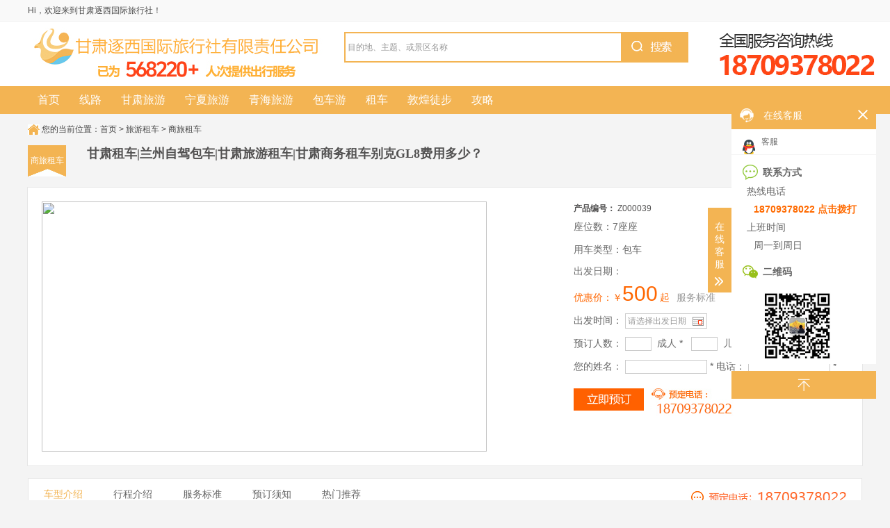

--- FILE ---
content_type: text/html
request_url: https://www.zhuxilvyou.com/shanglvzuche/39.html
body_size: 19350
content:
<!DOCTYPE html PUBLIC "-//W3C//DTD XHTML 1.0 Transitional//EN" "http://www.w3.org/TR/xhtml1/DTD/xhtml1-transitional.dtd">
<html xmlns="http://www.w3.org/1999/xhtml">
<title>甘肃租车|兰州自驾包车|甘肃旅游租车|甘肃商务租车别克GL8费用多少？-甘肃逐西国际旅行社</title>
<meta name="keywords" content="甘肃租车|兰州自驾包车|甘肃旅游租车|甘肃商务租车别克GL8费用多少？" />
<meta name="description" content="甘肃租别克GL8多少钱一天？<br />
别克GL8,一般的日租价格在400-550元/天,周六日、重大节假日旺季是在600-800元/天。" />
<meta http-equiv="Content-Type" content="text/html; charset=utf-8" />
<meta name="applicable-device" content="pc">
<script type="text/javascript" src="/static/pc/js/ismobile.js"></script>
<script type="text/javascript">uaredirect("//m.zhuxilvyou.com/shanglvzuche/39.html");</script>
<meta name="mobile-agent" content="format=html5;" url="//m.zhuxilvyou.com/shanglvzuche/39.html">
<meta content="IE=EmulateIE7" http-equiv="X-UA-Compatible">
<link type="text/css" href="/static/pc/css/css.css" rel="stylesheet" />
<script type="text/javascript" src="/static/pc/js/tab.js"></script>
<script type="text/javascript" src="/static/pc/js/jquery.min.js"></script>
<script type="text/javascript" src="/static/pc/js/bluejquery-1.8.3.js"></script>
<script type="text/javascript" src="/static/pc/js/jquery.superslide.2.1.js"></script>
<script language="JavaScript" src="/static/pc/js/sxgd.js"></script>
<script type="text/javascript" src="/static/pc/js/scroll.js"></script>
<link rel="stylesheet" href="/static/pc/css/ad.css">
</link >
<script type="text/javascript" src="/static/pc/js/floatingad.js"></script>
<script type="text/javascript">
(function($){
	$.fn.hoverForIE6=function(option){
		var s=$.extend({current:"hover",delay:10},option||{});
		$.each(this,function(){
			var timer1=null,timer2=null,flag=false;
			$(this).bind("mouseover",function(){
				if (flag){
					clearTimeout(timer2);
				}else{
					var _this=$(this);
					timer1=setTimeout(function(){
						_this.addClass(s.current);
						flag=true;
					},s.delay);
				}
			}).bind("mouseout",function(){
				if (flag){
					var _this=$(this);timer2=setTimeout(function(){
						_this.removeClass(s.current);
						flag=false;
					},s.delay);
				}else{
					clearTimeout(timer1);
				}
			})
		})
	}
})(jQuery);
</script>
<script type="text/javascript">
        jQuery(".fullSlide").hover(function() {
            jQuery(this).find(".prev,.next").stop(true, true).fadeTo("show", 0.5)
        },
        function() {
            jQuery(this).find(".prev,.next").fadeOut()
        });
        jQuery(".fullSlide").slide({
            titCell: ".hd ul",
            mainCell: ".bd ul",
            effect: "fold",
            autoPlay: true,
            autoPage: true,
            trigger: "click",
            startFun: function(i) {
                var curLi = jQuery(".fullSlide .bd li").eq(i);
                if ( !! curLi.attr("_src")) {
                    curLi.css("background-image", curLi.attr("_src")).removeAttr("_src")
                }
            }
        });
        </script>
</head><body>
<div class="top">
  <div class="welcome_w">
    <div class="welcome"> <span><a name="head" href="/">Hi，欢迎来到甘肃逐西国际旅行社！</a></span>
      <div class="clear"></div>
    </div>
  </div>
  <div class="top_w">
    <div class="logo l"><a href="/"><img src="/static/pc/picture/13202bd8394e318a8c1d541bdf992f87.jpg" width="425" height="93" alt="LOGO图片"></a></div>
    <div class="s_t l">
      <div class="search l">
        <form action="/e/sch/index.php" method="get">
          <input type="hidden" name="classid" value="56,63,64,103,104,105" />
          <input type="hidden" name="tempid" value="19" />
          <input type="hidden" name="ph" value="1" />
          <input type="text" onBlur="if(this.value==''){this.value='目的地、主题、或景区名称'}" onClick="javascript:if(this.value=='目的地、主题、或景区名称'){this.value=''}" value="目的地、主题、或景区名称" style=" width:393px;  height:38px; margin:3px 0 0 5px; color:#999999;" name="keyboard" />
          <input type="image" src="/static/pc/picture/search.jpg" />
        </form>
      </div>
    </div>
    <div class="clear"></div>
  </div>
  <div class="clear"></div>
</div>

<div class="nav_w">
  <div class="navsort">
	
    <!--allsort end-->
    <div class="carbox l"><a href="/">首页</a><a href="/xianlu/">线路</a> <a href="/s/gansu/">甘肃旅游</a> <a href="/s/ningxia/">宁夏旅游</a> <a href="/s/qinghai/">青海旅游</a> <a href="/e/action/ListInfo.php?&classid=1&ph=1&chanpingleixing=%E8%B7%9F%E5%9B%A2%E6%B8%B8&chanpingleixing=%E7%A7%81%E5%AE%B6%E5%9B%A2/">包车游</a> <a href="/lvyouzuche/">租车</a><a href="/dunhuangtubu/">敦煌徒步</a> <a href="/gonglue/">攻略</a></div>
  </div>
  <script type="text/javascript"> $(".allsort").hoverForIE6({current:"allsorthover",delay:200});$(".allsort .item").hoverForIE6({delay:200});</script>
  <div class="clear"></div>
</div>
<link type="text/css" href="/static/pc/css/c.css" rel="stylesheet" />
<link type="text/css" href="/static/pc/css/navbg.css" rel="stylesheet" />
<script type="text/javascript" src="/static/pc/js/navbg.min.js"></script> 
<script type="text/javascript" src="/static/pc/js/navbg.js"></script>
<link rel="stylesheet" type="text/css" href="/static/pc/css/lrtk.css">
<SCRIPT type="text/javascript" src="/static/pc/js/slide.js"></SCRIPT> 
<script type="text/javascript" src="/static/pc/js/wdatepicker.js"></script>
<div class="crumbs">您的当前位置：<a href="/">首页</a>&nbsp;>&nbsp;<a href="/lvyouzuche/">旅游租车</a>&nbsp;>&nbsp;<a href="/shanglvzuche/">商旅租车</a></div>
<div class="mainTitle ">
  <p class="ico">商旅租车</p>
  <h1>甘肃租车|兰州自驾包车|甘肃旅游租车|甘肃商务租车别克GL8费用多少？</h1>
  <span></span> </div>
<div class="main_img">
  <div class="qh"> 
    <!--大图轮换区-->
    <div id="picarea">
      <div class="dimg">
        <div class="lyimg" id="bigpicarea"> 
          <!--<P class="bigbtnPrev"><span id="big_play_prev"></span></P>-->
          <div id="image_xixi-01" class="image"><a href="#"><img src="/d/file/p/2024/01-05/dba0b6d07f32e1cca093de4a7044c649.jpg" width="640" height="360"></a>
            <div class="word">
              <h3></h3>
            </div>
          </div>
        </div>
      </div>
    </div>
    <!--大图轮换区结束-->
    <div class="clear"></div>
  </div>
  <div class="lxxx"> <strong>产品编号：</strong> <em><font> Z000039 </font></em>
    <dl>
      <!--dd>途经行程：</dd-->
      <dd>座位数：7座座</dd>
      <dd>用车时长：8小时</dd>
      <dd>用车类型：包车</dd>
      <dd class="ww">出发日期：</dd>
      <dt> <span>优惠价：￥<b>500</b>起<a href="#xq3">服务标准</a></span>
        <ul>
          <form name="feedback" method="post" onSubmit="return MyFormCheck();" action="../../e/enews/index.php">
            <input name="ecmsfrom" type="hidden" value="/chujingyou/1410.html">
            <input type="hidden" name="bid" value="1">
            <input name="enews" type="hidden" value="AddFeedback">
            <input type="hidden" name="title" value="【春节推荐】富国岛郑州直飞5晚6天，坐世界最长跨海缆车饱览览富国岛全景" />
            <li>出发时间：
              <input class="riqi" type="text" value="请选择出发日期" name="gotime" onFocus="WdatePicker();">
            </li>
            <li>预订人数：
              <input name="crcount" type="text" class="rs" />
              &nbsp;成人 *&nbsp;&nbsp;
              <input name="etcount" type="text" class="rs" />
              &nbsp;儿童</li>
            <li>您的姓名：
              <input name="name" type="text" class="rs2" />
              *&nbsp;电话：
              <input name="mycall" type="text" class="rs2" />
              *</li>
            <li>
              <p>
                <input type="image" src="/static/pc/images/jjg.jpg" />
              </p>
              <em><img src="/static/pc/picture/cf9d6028ff6c0654910c3b0284b7b83e.jpg" /></em></li>
          </form>
          <script type="text/javascript">
function MyFormCheck()
{
	var gotime=document.feedback.gotime.value;
	var crcount=document.feedback.crcount.value;
	var name=document.feedback.name.value;
	var mycall=document.feedback.mycall.value;
	
	if(gotime=="" || gotime=='请选择出发日期')
	{
		alert('请选择出发日期');
		return false;
	}
	
	if(crcount=="")
	{
		alert('请填写您的预订人数');
		return false;
	}
	
	if(name=="")
	{
		alert('请的姓名不能为空');
		return false;
	}
	
	if(mycall=="")
	{
		alert('请的电话不能为空');
		return false;
	}
}
</script>
        </ul>
      </dt>
    </dl>
  </div>
  <div class="clear"></div>
</div>
<div class="navbg">
  <div class="navw">
    <ul id="navul" class="cl">
      <li class="bgn"><a href="#xq1">车型介绍</a></li>
      <li><a href="#xq2">行程介绍</a></li>
      <li><a href="#xq3">服务标准</a></li>
      <li><a href="#xq4">预订须知</a></li>
      <li><a href="#xq6">热门推荐</a></li>
    </ul>
    <img src="/static/pc/picture/4881aa4087f5f1249b4c17c5f330fb4e.jpg" width="247"/>
    <div class="clear"></div>
  </div>
  <div class="clear"></div>
</div>
<script  type="text/javascript"> 
	$(".navbg").capacityFixed();
</script>
<div class="xqxx">
  <div class="txt1" id="xq1"><span><img src="/static/pc/picture/txt1.jpg" width="22" height="20" /></span>
    <p>车型介绍</p>
  </div>
  <div class="txt_c1">
    <p>甘肃租别克GL8多少钱一天？<br />别克GL8,一般的日租价格在400-550元/天,周六日、重大节假日旺季是在600-800元/天。<br /><img alt="" src="/d/file/p/2024/01-05/dba0b6d07f32e1cca093de4a7044c649.jpg" style="width: 400px; height: 300px;" /></p>
  </div>
  <div class="txt1" id="xq2"><span><img src="/static/pc/picture/txt2.jpg" width="22" height="20" /></span>
    <p>行程介绍</p>
  </div>
  <div class="txt_c2">
    <div class="day_ctxt">
      <div class="ctxt">
        <div class="text">
         1. 线路报价淡旺季有所波动，实际价格以电话及在线咨询为准。
        </div>
      </div>
      <div class="clear"></div>
    </div>

    <div class="day_ctxt_f"><span></span></div>
  </div>
  <div class="txt1" id="xq3"><span><img src="/static/pc/picture/txt3.jpg" width="22" height="20" /></span>
    <p>服务标准</p>
  </div>
  <div class="txt_c3">
   <p>1、司机每日工作最长时限8小时。</p>
		  <p>2、车辆每日限定行驶100KM，超过限定公里数，需要支付超公里费。</p>
		  <p>3、长途出车需要支付司机食宿、停车费，过路费。</p>
  </div>
  <div class="txt1" id="xq4"><span><img src="/static/pc/picture/txt4.jpg" width="22" height="20" /></span>
    <p>预订须知</p>
  </div>
  <div class="txt_c3">
①、确定租车时间、车型、路线 
②、我们租车客服部报价
③、缴纳租车定金、签订合同（可上门或网上操作)
④、用车结束,
<p>旅游汪季，用车紧张，请尽量提前预订。对租用旅游大客车，所有车辆都配有驾驶员，客人不可自行驾驶。</p>
  </div>
  <div class="txt1" id="xq6"><span><img src="/static/pc/picture/txt6.jpg" width="22" height="20" /></span>
    <p>热门推荐</p>
  </div>
  <div class="txt_c4">
  </div>
  <div class="clear"></div>
</div>
<div class="f_bz">
  <div class="f_img">
    <dl>

      <dt><img src="/static/pc/picture/f1_r1_c1.jpg" width="51" height="51" /></dt>
      <dd>青甘宁专业<br />
        地接社</dd>

    </dl>
    <dl>

      <dt><img src="/static/pc/picture/f1_r1_c1.jpg" width="51" height="51" /></dt>
      <dd>本地旅游地接<br />
        一手资源</dd>

    </dl>
    <dl>

      <dt><img src="/static/pc/picture/f1_r1_c1.jpg" width="51" height="51" /></dt>
      <dd>10年地接经验<br />
        专业服务保障</dd>

    </dl>
    <dl>

      <dt><img src="/static/pc/picture/f1_r1_c1.jpg" width="51" height="51" /></dt>
      <dd>西北旅游线路<br />
        保证诚信经营</dd>

    </dl>
    <dl>

      <dt><img src="/static/pc/picture/f1_r1_c1.jpg" width="51" height="51" /></dt>
      <dd>本地优质资源<br />
        专业服务客户</dd>

    </dl>
    <dl>

      <dt><img src="/static/pc/picture/f1_r1_c1.jpg" width="51" height="51" /></dt>
      <dd>纯玩口碑保证<br />
        品质优选平台</dd>

    </dl>
    <dl>

      <dt><img src="/static/pc/picture/f1_r1_c1.jpg" width="51" height="51" /></dt>
      <dd>敦煌徒步<br />
      品质承诺</dd>

    </dl>
  </div>
</div>
<div class="faq_wrap">
  <div class="faq">
    <dl>
      <dt class="bg1">签署合同</dt>
      <dd><a href="/bangzhuzhongxin/changjianwenti/11.html" target="_blank">传真能签合同吗</a></dd>
      <dd><a href="/bangzhuzhongxin/changjianwenti/10.html" target="_blank">可以不签合同吗</a></dd>
    </dl>
    <dl>
      <dt class="bg2">关于我们</dt>
      <dd><a href="/bangzhuzhongxin/guanyuwomen/1.html" target="_blank">企业介绍</a></dd>
      <dd><a href="/bangzhuzhongxin/guanyuwomen/1.html" target="_blank">企业动态</a></dd>
      <dd><a href="/bangzhuzhongxin/guanyuwomen/19.html" target="_blank">我们的优势</a></dd>
      <dd><a href="/bangzhuzhongxin/guanyuwomen/20.html" target="_blank">逐西品牌</a></dd>
      <dd><a href="/bangzhuzhongxin/guanyuwomen/21.html" target="_blank">服务理念</a></dd>
      <dd><a href="/bangzhuzhongxin/guanyuwomen/22.html" target="_blank">甘肃旅行社联系方式</a></dd>
    </dl>
    <dl>
      <dt class="bg3">付款和发票</dt>
      <dd><a href="/bangzhuzhongxin/changjianwenti/7.html" target="_blank">付款可以刷卡吗</a></dd>
	  <dd><a href="/bangzhuzhongxin/changjianwenti/8.html" target="_blank">怎么网上支付</a></dd>
	  <dd><a href="/bangzhuzhongxin/changjianwenti/9.html" target="_blank">如何获取发票</a></dd>
    </dl>
    
    <dl>
      <dt class="bg5">预定须知</dt>
      <dd><a href="/bangzhuzhongxin/changjianwenti/15.html" target="_blank">预订须知</a></dd>
	  <dd><a href="/lvyouzixun/" target="_blank">旅游资讯</a></dd>
      <dd><a href="/bangzhuzhongxin/changjianwenti/16.html" target="_blank">联系我们</a></dd>
    </dl>
    <ul class="f_w">
<li><img src="//www.zhuxilvyou.com/static/pc/picture/4841e34f846e5cea89a4f0dd781ce13.jpg" width="220" height="160"></li>
    </ul>
    <div class="clear"></div>
  </div>
  <div class="clear"></div>
</div>
<div class="kf" style="right: 20px;" >
    <div class="kt-top" style="background-color:#f3b453">在线客服 <span class="close"> <b></b> <b></b> </span> </div>
    <div class="con">
        <ul class="qq">
            <li>
                <a class="IM-item-link IM-qq" style="height:25px;" target="_blank" href="https://www.zhuxilvyou.com/bangzhuzhongxin/changjianwenti/16.html"> <img src="[data-uri]" alt="点击这里给我发消息" onerror="$(this).hide();" border="0" align="absmiddle"> 客服</a>
            </li>

        </ul>
        <h5>联系方式</h5>
        <div class="contact">
            <p>热线电话</p>
            <p><a href='tel:18709378022' style="text-decoration: none;color: #ff6a00;font-weight: bold;">18709378022 点击拨打</a></p>
            <p>上班时间</p>
            <p>周一到周日</p>
        </div>
        <h5 class="qr-icon">二维码</h5>
        <div class="qr"><img src="/static/pc/picture/wx.jpg"> </div>
    </div>
    <div class="kf-side" style="background-color:#f3b453"> <b>在</b><b>线</b><b>客</b><b>服</b> <span class="arrow on"></span> </div>
    <a  href="#topAnchor"><div class="backTop" style="background-color:#f3b453"></div></a>
</div>
<style>
.img-center {text-align: center;font-size: 0;}
.img-center img {display: inline-block;width: auto;height: auto;max-width: 100%;max-height: 100%;vertical-align: middle;-webkit-transition: all 0.5s;transition: all 0.5s;}

.img-cover {overflow: hidden;position: relative;}
.img-cover span {display: block;width: 100%;background: no-repeat center / cover;-webkit-transition: all 0.5s;transition: all 0.5s;height: 100%;position: absolute;left: 0;top: 0;}

.container {padding: 0 15px;width: 1200px;margin: 0 auto;}

.kf{width:208px;position:fixed;/* right: 20px; */right:-208px;top:50%;-webkit-transform:translateY(-50%);transform:translateY(-50%);z-index:10;}
.kt-top{height:40px;line-height:40px;background:url([data-uri]) 12px center no-repeat #e62022;-ms-background-size:auto 20px;background-size:auto 20px;padding-left:46px;font-size:14px;color:#fff;}
.kt-top span:hover{-webkit-transform:rotate(90deg);transform:rotate(90deg);}
.kt-top span{width:18px;height:16px;float:right;position:relative;margin:10px 10px 0 0;cursor:pointer;transition:.5s;-webkit-transition:.5s;-moz-transition:.5s;-ms-transition:.5s;-o-transition:.5s;}
.kt-top span b{width:100%;height:2px;background:#fff;display:block;position:absolute;top:50%;left:0;}
.kt-top span b:first-child{transform:rotate(45deg);-webkit-transform:rotate(45deg);-moz-transform:rotate(45deg);-ms-transform:rotate(45deg);-o-transform:rotate(45deg);}
.kt-top span b:last-child{transform:rotate(-45deg);-webkit-transform:rotate(-45deg);-moz-transform:rotate(-45deg);-ms-transform:rotate(-45deg);-o-transform:rotate(-45deg);}
.kf .con{overflow:hidden;background:#fff;}
.kf .qq li{height:36px;line-height:36px;border-bottom:#f5f5f5 solid 1px;padding-left:16px;}
.kf .qq li a{height:36px!important;color:#666;overflow:hidden;white-space:nowrap;text-overflow:ellipsis;text-decoration:initial;display:block;}
.kf .qq li a img{padding-right:6px;}
.kf .con h5{height:26px;line-height:26px;margin-top:12px;background:url([data-uri]) 16px center no-repeat;padding-left:45px;color:#666;font-size:14px;margin-bottom: 0;}
.kf .contact{margin-top:1px;height: auto;}
.kf .contact p{height:26px;line-height:26px;color:#666;font-size:14px;padding-left:22px;margin: 0;}
.kf .contact p:nth-child(2n){padding-left:32px;}
.kf .con h5.qr-icon{background:url([data-uri]) 16px center no-repeat;}
.kf .con .qr{margin-top:10px;padding-left:40px;}
.kf .con .qr img{width:110px;height:110px;}
.kf .backTop{width:100%;height:40px;margin-top:10px;background:url([data-uri]) center center no-repeat #e62022;background-size:18px auto;cursor:pointer;}
.kf-side{padding:18px 10px 10px;background:#e62022;position:absolute;top:50%;transform:translateY(-50%);-webkit-transform:translateY(-50%);-moz-transform:translateY(-50%);-ms-transform:translateY(-50%);-o-transform:translateY(-50%);left:-34px;cursor:pointer;}
.kf-side b{display:block;color:#fff;line-height:18px;font-size:14px;font-weight:400;}
.kf-side span.arrow{width:12px;height:12px;background:url([data-uri]) no-repeat;-ms-background-size:auto 12px;background-size:auto 12px;display:block;margin-top:10px;}
.kf-side span.on{background:url([data-uri]) no-repeat;-ms-background-size:auto 12px;background-size:auto 12px;}
</style>
<script>
$(document).ready(function() {
  // 判断是否已经保存了状态
  if (localStorage.getItem('sidebarStatus') === 'expanded') {
    openSidebar();
  } else {
    closeSidebar();
  }

  // 点击侧边栏
  $(".kf-side").click(function() {
    var rt = $('.kf').css("right");
    var num = parseInt(rt);
    if (num < 0) {
      openSidebar();
    } else {
      closeSidebar();
    }
  });

  $(".close").click(function() {
    closeSidebar();
  });

  $(".backTop").click(function() {
    $("html,body").animate({
      scrollTop: 0
    });
  });

  // 打开侧边栏
  function openSidebar() {
    $('.kf').animate({
      right: '20px'
    }, "slow");
    $('.kf .kf-side span.arrow').addClass('on');
    // 保存状态到浏览器缓存
    localStorage.setItem('sidebarStatus', 'expanded');
  }

  // 关闭侧边栏
  function closeSidebar() {
    $('.kf').animate({
      right: '-208px'
    }, "slow");
    $('.kf .kf-side span.arrow').removeClass('on');
    // 保存状态到浏览器缓存
    localStorage.setItem('sidebarStatus', 'collapsed');
  }
});
</script>
<div class="copyright">
  <div class="copyright_w">甘肃逐西国际旅行社<a href="https://www.zhuxilvyou.com/sitemap.xml" target="_blank">网站地图</a>  
  </div>
</div>
<div class="corp">
<p style="text-align: center;">Copyright©2020-2025 甘肃逐西国际旅行社  All rights reserved </p>
<p style="text-align: center;">
                            
        <span style="font-family: 微软雅黑, &quot;Microsoft YaHei&quot;; font-size: 12px;"><span style="text-align: center;">甘肃逐西国际旅行社&nbsp;</span>www.zhuxilvyou.com&nbsp;&nbsp;<a href="https://beian.miit.gov.cn/" target="_self" style="background-color: rgb(255, 255, 255); text-decoration: underline;"><span style="font-family: 微软雅黑, &quot;Microsoft YaHei&quot;; font-size: 12px; background-color: rgb(255, 255, 255);">陇ICP备2023000869号-4</span></a></span>&ZeroWidthSpace;<span style="font-family: 微软雅黑, &quot;Microsoft YaHei&quot;; font-size: 12px;"><br></span>
</p>
</div>
<script src="/static/pc/js/kefu.js" type="text/javascript"></script>




</body>
</html>


--- FILE ---
content_type: text/css
request_url: https://www.zhuxilvyou.com/static/pc/css/css.css
body_size: 27938
content:
/* CSS Document */
*{ outline:none; margin:0; padding:0;}
body{  font-family:Arial, Helvetica, sans-serif; font-size:12px; color:#333; background:#F6F5FA; }
ul,li{ list-style:none;}
a{ text-decoration:none; color:#343434;}
a:hover{ text-decoration:none; color:#666666;}
.clear{ clear:both; font-size:0; height:0; line-height:0;}
img{ border:none;}
i,em{ font-style:normal;}
.l{ float:left;}
.r{ float:right;}
.show{display:block;}
.hide{display:none}

.top{ width:100%; background:url(/static/pc/images/tbg.jpg) bottom center no-repeat; width:expression(document.body.clientWidth <= 1200? "1200px":"auto"); min-width:1200px;}
.welcome_w{ width:100%; height:30px; line-height:30px; background:#F9F9F9; border-bottom:1px solid #EEEEEE; width:expression(document.body.clientWidth <= 1200? "1200px":"auto"); min-width:1200px;}
.welcome{ width:1200px; margin:0 auto;}
.welcome span{ float:left; width:500px;}
.welcome p{ float:right; color:#666;}
.welcome p a{ padding:0 5px; color:#666;}
.welcome i{float:right;}

.top_w{ width:1200px; margin:0 auto; height:83px;}
.top_w .logo{ width:425px; padding-right:30px;}
.top_w .s_t{ width:495px; padding:15px 20px 0 0;}
.top_w .s_t .search{ width:495px; height:44px; background:url(/static/pc/images/sl.jpg) left no-repeat;}
.top_w .s_t .search input{ float:left; border:0; line-height:30px;}
.top_w .s_t .txt{ width:425px; height:30px; line-height:30px;}
.top_w .s_t .txt a{ padding:0 5px;}

/*导航*/
.head{ position:relative; z-index:8000;}
.menu{ clear:both; width:100%; width:expression(document.body.clientWidth <= 1200? "1200px":"auto"); min-width:1200px; height:40px; background:#f3b453;}
.menu_con{ width:1200px; margin:0 auto; line-height:40px;}
.menu_con .side_menu{ position:relative; width:195px; float:left; padding-left:15px; font-family:"microsoft yahei"; color:#fff; background:#f3b453 url(/static/pc/images/bgl.jpg) no-repeat; background-position:10px 17px; zoom:1;}
.menu_con .side_menu font{ font-size:16px; padding-left:15px;}
.menu_con .side_menu .nav_box{ position:absolute; top:38px; left:0; width:206px; height:398px; border:2px solid #f3b453; background:#fff;}
.menu_con .side_menu .nav_box li{ position:relative; float:left; width:186px; height:40px; padding:9px 5px 5px 15px; line-height:18px; border-top:1px solid #f3b453; z-index:2;}
.menu_con .side_menu .nav_box li.l2{ height:60px;}
.menu_con .side_menu .nav_box li i{ position:absolute; top:8px; left:12px; _left:12px; width:21px; height:18px;}
.menu_con .side_menu .nav_box li i.i1{ background:url(/static/pc/images/k1.jpg) left no-repeat; background-position:0 2px;}
.menu_con .side_menu .nav_box li i.i2{ background:url(/static/pc/images/k2.jpg) left no-repeat; background-position:0 3px;}
.menu_con .side_menu .nav_box li i.i3{ background:url(/static/pc/images/k3.jpg) left no-repeat; background-position:0 3px;}
.menu_con .side_menu .nav_box li i.i4{ background:url(/static/pc/images/k4.jpg) left no-repeat; background-position:0 3px;}
.menu_con .side_menu .nav_box li i.i5{ background:url(/static/pc/images/k5.jpg) left no-repeat; background-position:0 4px;}
.menu_con .side_menu .nav_box li i.i6{ background:url(/static/pc/images/k6.jpg) left no-repeat; background-position:0 4px;}
.menu_con .side_menu .nav_box li strong{ display:block; color:#444; font-size:15px; font-weight:normal; padding-left:20px;}
.menu_con .side_menu .nav_box li strong a{ color:#444;}
.menu_con .side_menu .nav_box li p{ display:block; height:18px; overflow:hidden;}
.menu_con .side_menu .nav_box li p a{ display:inline-block; padding-right:6px; color:#888; font-size:12px; font-family:"微软雅黑", "黑体";}
.menu_con .side_menu .nav_box li.l2 p{ height:36px; line-height:18px;}
.menu_con .side_menu .nav_box li a:hover{ color:#f3b453; text-decoration:none;}
.menu_con .side_menu .nav_box li.hover{ padding:8px 5px 4px 15px; margin-bottom:-1px; border-top:2px solid #f3b453; border-bottom:2px solid #f3b453; z-index:3;}
.menu_con .side_menu .nav_box li.hover i{ top:7px;}
.menu_con .side_menu .nav_box li.hover .hide_box{ display:block;}
.menu_con .side_menu .nav_box li.last{ border-bottom:0 none;}

.menu_con .nav{ display:inline; float:left; height:40px;}
.menu_con .nav a{ position:relative; display:inline-block; padding:0 14px; font-size:16px; font-family:"microsoft yahei"; color:#fff; text-decoration:none;}
.menu_con .nav a.hot{ z-index:10;}
.menu_con .nav a.free{ z-index:10;}
.menu_con .nav a.diy{ z-index:10;}
.menu_con .nav a.wan{ z-index:10;}
.menu_con .nav a.on,.menu_con .nav a:hover{ background:#e83918;}
.menu_con .other{ float:right; font-size:14px; font-family:"microsoft yahei";}
.menu_con .other a{ display:inline-block; padding:0 10px; color:#fff;}
.menu_con .other a:hover{ background:#308900;  text-decoration:none;}
.menu_con .other a.on,.menu_con .other a:hover{ background:#e83918;}

.nav_tag_con{ display:none; position:absolute; top:40px; left:208px; width:660px; padding:9px 19px; border:2px solid #f3b453; font-family:"arial"; box-shadow:2px 2px 3px rgba(0,0,0,0.2); background:#fff; width:expression(document.body.clientHeight <= 378? "378px":"auto"); min-height:378px;}
.nav_tag_con .hide_box{ display:none;}
.nav_tag_con .hide_box span.line{ position:absolute; top:0; left:-2px; width:2px; height:72px; background:#fff; overflow:hidden;}
.nav_tag_con .hide_box span.line1{ left:-210px; background:#fb0;}
.nav_tag_con .hide_box span.line2{ top:75px;}
.nav_tag_con .hide_box span.line3{ top:150px;}
.nav_tag_con .hide_box span.line4{ top:225px; height:52px;}
.nav_tag_con .hide_box span.line5{ top:280px; height:52px;}
.nav_tag_con .hide_box span.line6{ top:335px; height:52px;}
/*.nav_tag_con .hide_box a.more{ float:right; padding:0 10px; margin-top:10px; line-height:24px; font-family:"宋体"; font-size:12px; color:#fff; border-radius:2px; background:#fa9e13;}
.nav_tag_con .hide_box a.more:hover{ background:#f8890f; text-decoration:none;}*/
.nav_tag_con .hide_box .txt2{ line-height:24px; font-size:12px;}
.nav_tag_con .hide_box .txt2 strong{ padding:0 10px; font-weight:bold; color:#555;}
.nav_tag_con .hide_box .txt2 .hot{ position:relative; padding:6px 9px 6px 10px; margin-top:5px; border:1px solid #fae8c0; background:#fffbee;}
.nav_tag_con .hide_box .txt2 .hot i{ display:none; position:absolute; top:-1px; left:-1px; width:31px; height:31px; background:url(/static/pc/images/ico.png) no-repeat -80px -163px;}
.nav_tag_con .hide_box .txt2 .hot em{ padding-right:7px; color:#f3b453; font-weight:bold;}
.nav_tag_con .hide_box .txt2 .hot a{ padding-right:20px; text-decoration:none;}
.nav_tag_con .hide_box .txt2 dl{ padding:6px 0px 6px 10px; border-bottom:1px dotted #f3b453; overflow:hidden; zoom:1;}
.nav_tag_con .hide_box .txt2 dl.hover{ background:#EEF8F0;}
.nav_tag_con .hide_box .txt2 dt{ width:60px; float:left; font-weight:bold; color:#f3b453;/* padding-right:10px;*/}
.nav_tag_con .hide_box .txt2 dt a{ color:#f3b453;}
.nav_tag_con .hide_box .txt2 dt a:hover{ color:#f3b453; text-decoration:none;}
.nav_tag_con .hide_box .txt2 dd{ display:block; width:590px; float:right;}
.nav_tag_con .hide_box .txt2 dd a{ padding-right:20px; color:#666;}
.nav_tag_con .hide_box .txt2 dd a:hover{ color:#f3b453; text-decoration:none;}

.banner_rtxt{ width:100%; margin:0 auto;}
.banner{ width:100%;position:relative; height:400px; overflow:hidden; width:expression(document.body.clientWidth <= 1200? "1200px": "auto"); min-width:1200px; z-index:0;}
.fullSlide {width:100%;height:400px; z-index:0;}
.fullSlide .bd {margin:0 auto;position:relative;z-index:0;overflow:hidden;}
.fullSlide .bd ul {width:100% !important;}
.fullSlide .bd li {width:100% !important; height:400px;overflow:hidden;text-align:center;}
.fullSlide .bd li a {display:block;height:400px;}
.fullSlide .hd {width:100%;position:absolute;z-index:1;bottom:0;left:0;height:30px;line-height:30px;}
.fullSlide .hd ul {text-align:center;}
.fullSlide .hd ul li {cursor:pointer;display:inline-block;*display:inline;zoom:1;width:42px;height:11px;margin:1px;overflow:hidden;background:#000;filter:alpha(opacity=50);opacity:0.5;line-height:999px;}
.fullSlide .hd ul .on {background:#f3b453;}
.fullSlide .prev,.fullSlide .next {display:block;position:absolute;z-index:1;top:50%;margin-top:-30px;left:2%;z-index:1;width:40px;height:60px;/*background:url(/static/pc/images/slider-arrow.png) -126px -137px #000 no-repeat;*/cursor:pointer;filter:alpha(opacity=50);opacity:0.5;display:none;}
.fullSlide .next {left:auto;right:2%;background-position:-6px -137px;}

.top_rf{ width:282px; position:relative; margin:0 auto; left:460px; top:5px; z-index:9999;}
.newstxt{ width:282px; position:absolute; z-index:999;left:0px; top:0px; border-top:none;}
.newstxt .statics{padding:10px 0 10px 20px; width:260px;background:#fff url(/static/pc/images/statis_bg.jpg) right bottom no-repeat; float:left; border:1px solid #e6e6e6; border-bottom:0;}
.newstxt .statics .item_satis{float:left;width:45px;height:41px;text-align:center;line-height:18px;padding:7px;background:#44BA62;color:#fff;font-size:12px;font-family:"microsoft yahei"; display:block;}
.newstxt .statics .item_satis label{color:#B2E3C3;font-family:"宋体"}
.newstxt .statics .item_satis em{font-size:22px}
.newstxt .statics .item_common{float:left;font-size:12px;color:#666;margin-left:10px;margin-top:1px;height:25px;line-height:25px; display:block; width:180px;}
.newstxt .statics .item_common em{color:#43BB64;font-weight:bold;font-family:"arial";}
.newstxt .statics i{ background:url(/static/pc/images/qbz.jpg) no-repeat scroll 0 0; height:30px; position:absolute; right:6px; top:7px; width:26px;}
.newstxt #Scroll{ clear:both; background:#EDF8F0 url(/static/pc/images/icon.jpg) no-repeat; width:220px; height:60px; padding:10px 30px; font-size:12px; color:#666; font-family:"宋体"; float:left; border:1px solid #e6e6e6; border-top:0;}
.newstxt #Scroll #ScrollMe{height:60px;overflow:hidden; float:left; width:220px; line-height:20px;}
.newstxt #Scroll #ScrollMe .order_title{ height:40px; width:220px; float:left; display:block; text-align:left; word-wrap:break-word; color:#000; text-decoration:none;}
.newstxt #Scroll #ScrollMe .order_info{ height:20px; width:220px; color:#999; text-align:right; float:left; display:block;}

/*选项卡2*/
#Tab2{width:282px; float:left; margin-top:15px;}
.tabmap{ width:280px; background:#fff;border:1px solid #E6E6E6;border-top:none;}
/*菜单class*/
#Tab2 .Menubox {width:100%;height:40px;line-height:40px;}
#Tab2 .Menubox ul{margin:0px;padding:0px;}
#Tab2 .Menubox li{float:left;display:block;cursor:pointer;width:139px;text-align:center;color:#555; background:#F4F4F4; border-bottom:1px solid #E6E6E6;border-right:1px solid #E6E6E6;border-top:1px solid #E6E6E6; font-size:15px; font-family:"微软雅黑", "黑体";}
#Tab2 .Menubox li.hover{padding:0px;background:#fff;width:139px;border-top:2px solid #f3b453;color:#555;height:38px;line-height:38px;border-bottom:none;}
#Tab2 .Contentbox{clear:both;margin-top:0px;height:155px;text-align:center;padding:10px;font-family:"宋体"; width:260px;}
#Tab2 .Contentbox .first{ overflow: hidden;padding:5px 0 10px 0; float:left; display:block; width:260px;}
#Tab2 .Contentbox .first a{ display:block; float:left;width:90px;padding-right:10px;}
#Tab2 .Contentbox .first img{ display:block; float:left;  width:90px;}
#Tab2 .Contentbox .first em{float:left; width:156px; line-height:20px; display:block;}
#Tab2 .Contentbox .first em a{color:#f3b453;display:block; float:left; width:150px; text-align:left;}
#Tab2 .Contentbox .first em a:hover{color:#f3b453;}
#Tab2 .Contentbox .first p{color:#999;display:inline-block;float:left;height:32px;line-height:16px;overflow:hidden;width:150px; display:block;}
#Tab2 .Contentbox ul{ width:260px; text-align:left; float:left; display:block;}
#Tab2 .Contentbox li{ background:url(/static/pc/images/dii.jpg) left no-repeat; background-position:0 10px; display:block; height:22px; line-height:22px; overflow:hidden; padding-left:8px;}
#Tab2 .Contentbox li a:hover{color:#f3b453;}


/*当季旅游线路*/
.Travel_hot{ width:1200px; padding:15px 0 0 0; margin:0 auto;}
/*菜单class*/
.Travel_hot .Menubox {width:1200px; border-bottom:3px solid #f3b453; float:left;}
.Travel_hot .Menubox .title{ width:260px; height:40px; float:left; padding-top:3px;}
.Travel_hot .Menubox .title span{ float:left; padding-top:9px;}
.Travel_hot .Menubox .title a{ color:#f3b453; font-size:26px; font-family:"微软雅黑", "黑体"; padding-left:10px;}
.Travel_hot .Menubox .title i{ color:#f3b453; font-size:12px; padding-left:5px; font-family:"微软雅黑", "黑体";}
.Travel_hot .Menubox ul{ float:left; width:690px; font-size:14px; padding:13px 0 0 18px; font-family:"宋体"; display:block;}
.Travel_hot .Menubox li{float:left; display:block; cursor:pointer; padding:2px 13px; text-align:center; color:#555557;/*border-radius:2px;*/ background:url(/static/pc/images/xxxx.jpg) right center no-repeat;}
.Travel_hot .Menubox li.hover{padding:0px; background:#f3b453; padding:2px 13px;  color:#fff;/*border-radius:2px;*/}
.Travel_hot .Menubox .gdl{ float:right; width:220px; font-size:12px;  font-family:"宋体"; color:#98989A;}
.Travel_hot .Menubox .gdl a{ color:#98989A; float:right; display:block; padding-top:14px; width:70px; text-align:right;}
.Travel_hot .Menubox .gdl i{ float:left; width:150px; display:block; padding-top:14px; }

.Travel_hot .Contentbox{ width:1198px; border:1px solid #e5e5e5; float:left; background:#fff; border-top:0; height:466px;}
.Travel_hot .Contentbox .w{ width:1200px; float:left; padding:14px 0 5px 0px;}
.Travel_hot .Contentbox .w dl{ width:280px; float:left; padding-left:16px; display:block; padding-bottom:8px}
.Travel_hot .Contentbox .w dl dd span{ width:280px; float:left; height:21px; line-height:21px; overflow:hidden; display:block; text-align:left;}
.Travel_hot .Contentbox .w dl dd span a{ color:#000000;}
.Travel_hot .Contentbox .w dl dd span a:hover{ text-decoration:underline; color:#f3b453;}
.Travel_hot .Contentbox .w dl dd p{ width:270px; color:#f60; float:left;font-family: "arial"; padding-right:10px;}
.Travel_hot .Contentbox .w dl dd b{font-size:20px; font-weight:normal; padding-right:3px;}


/*旅游线路*/
.Travel_route{ width:1200px; padding:15px 0 0 0; margin:0 auto;}
/*菜单class*/
.Travel_route .Menubox2 {width:1200px; border-bottom:3px solid #f3b453; float:left;}
.Travel_route .Menubox2 .title{ width:210px; height:40px; float:left; padding-top:3px;}
.Travel_route .Menubox2 .title span{ float:left;}
.Travel_route .Menubox2 .title a{ color:#f3b453; font-size:26px; font-family:"微软雅黑", "黑体"; padding-left:10px;}
.Travel_route .Menubox2 .title i{ color:#f3b453; font-size:12px; padding-left:5px; font-family:"微软雅黑", "黑体";}
.Travel_route .Menubox2 ul{ float:left; width:740px; font-size:14px; padding:13px 0 0 18px; font-family:"宋体"; display:block;}
.Travel_route .Menubox2 li{float:left; display:block; cursor:pointer; padding:2px 11px; text-align:center; color:#555557;/*border-radius:2px;*/ background:url(/static/pc/images/xxxx.jpg) right center no-repeat;}
.Travel_route .Menubox2 li.hover{padding:0px; background:#f3b453; padding:2px 11px;  color:#fff;/*border-radius:2px;*/}
.Travel_route .Menubox2 .gdl{ float:right; width:220px; font-size:12px;  font-family:"宋体"; color:#98989A;}
.Travel_route .Menubox2 .gdl a{ color:#98989A; float:right; display:block; padding-top:14px; width:70px; text-align:right;}
.Travel_route .Menubox2 .gdl i{ float:left; width:150px; display:block; padding-top:14px; }

/*菜单class*/
.Travel_route .Menubox3 {width:1200px; border-bottom:3px solid #f3b453; float:left;}
.Travel_route .Menubox3 .title{ width:210px; height:40px; float:left; padding-top:3px;}
.Travel_route .Menubox3 .title span{ float:left;}
.Travel_route .Menubox3 .title a{ color:#f3b453; font-size:26px; font-family:"微软雅黑", "黑体"; padding-left:10px;}
.Travel_route .Menubox3 .title i{ color:#f3b453; font-size:12px; padding-left:5px; font-family:"微软雅黑", "黑体";}
.Travel_route .Menubox3 ul{ float:left; width:740px; font-size:14px; padding:13px 0 0 18px; font-family:"宋体"; display:block;}
.Travel_route .Menubox3 li{float:left; display:block; cursor:pointer; padding:2px 15px; text-align:center; color:#555557;/*border-radius:2px;*/ background:url(/static/pc/images/xxxx.jpg) right center no-repeat;}
.Travel_route .Menubox3 li.hover{padding:0px; background:#f3b453; padding:2px 15px;  color:#fff;/*border-radius:2px;*/}
.Travel_route .Menubox3 .gdl{ float:right; width:220px; font-size:12px;  font-family:"宋体"; color:#98989A;}
.Travel_route .Menubox3 .gdl a{ color:#98989A; float:right; display:block; padding-top:14px; width:70px; text-align:right;}
.Travel_route .Menubox3 .gdl i{ float:left; width:150px; display:block; padding-top:14px; }

/*菜单class*/
.Travel_route .Menubox4 {width:1200px; border-bottom:3px solid #f3b453; float:left;}
.Travel_route .Menubox4 .title{ width:210px; height:40px; float:left; padding-top:3px;}
.Travel_route .Menubox4 .title span{ float:left;}
.Travel_route .Menubox4 .title a{ color:#f3b453; font-size:26px; font-family:"微软雅黑", "黑体"; padding-left:10px;}
.Travel_route .Menubox4 .title i{ color:#f3b453; font-size:12px; padding-left:5px; font-family:"微软雅黑", "黑体";}
.Travel_route .Menubox4 ul{ float:left; width:740px; font-size:14px; padding:13px 0 0 18px; font-family:"宋体"; display:block;}
.Travel_route .Menubox4 li{float:left; display:block; cursor:pointer; padding:2px 15px; text-align:center; color:#555557;/*border-radius:2px;*/ background:url(/static/pc/images/xxxx.jpg) right center no-repeat;}
.Travel_route .Menubox4 li.hover{padding:0px; background:#f3b453; padding:2px 15px;  color:#fff;/*border-radius:2px;*/}
.Travel_route .Menubox4 .gdl{ float:right; width:220px; font-size:12px;  font-family:"宋体"; color:#98989A;}
.Travel_route .Menubox4 .gdl a{ color:#98989A; float:right; display:block; padding-top:14px; width:70px; text-align:right;}
.Travel_route .Menubox4 .gdl i{ float:left; width:150px; display:block; padding-top:14px; }

/*菜单class*/
.Travel_route .Menubox5 {width:1200px; border-bottom:3px solid #f3b453; float:left;}
.Travel_route .Menubox5 .title{ width:210px; height:40px; float:left; padding-top:3px;}
.Travel_route .Menubox5 .title span{ float:left;}
.Travel_route .Menubox5 .title a{ color:#f3b453; font-size:26px; font-family:"微软雅黑", "黑体"; padding-left:10px;}
.Travel_route .Menubox5 .title i{ color:#f3b453; font-size:12px; padding-left:5px; font-family:"微软雅黑", "黑体";}
.Travel_route .Menubox5 ul{ float:left; width:740px; font-size:14px; padding:13px 0 0 18px; font-family:"宋体"; display:block;}
.Travel_route .Menubox5 li{float:left; display:block; cursor:pointer; padding:2px 15px; text-align:center; color:#555557;/*border-radius:2px;*/ background:url(/static/pc/images/xxxx.jpg) right center no-repeat;}
.Travel_route .Menubox5 li.hover{padding:0px; background:#f3b453; padding:2px 15px;  color:#fff;/*border-radius:2px;*/}
.Travel_route .Menubox5 .gdl{ float:right; width:220px; font-size:12px;  font-family:"宋体"; color:#98989A;}
.Travel_route .Menubox5 .gdl a{ color:#98989A; float:right; display:block; padding-top:14px; width:70px; text-align:right;}
.Travel_route .Menubox5 .gdl i{ float:left; width:150px; display:block; padding-top:14px; }

/*菜单class*/
.Travel_route .Menubox6 {width:1200px; border-bottom:3px solid #f3b453; float:left;}
.Travel_route .Menubox6 .title{ width:210px; height:40px; float:left; padding-top:3px;}
.Travel_route .Menubox6 .title span{ float:left;}
.Travel_route .Menubox6 .title a{ color:#f3b453; font-size:26px; font-family:"微软雅黑", "黑体"; padding-left:10px;}
.Travel_route .Menubox6 .title i{ color:#f3b453; font-size:12px; padding-left:5px; font-family:"微软雅黑", "黑体";}
.Travel_route .Menubox6 ul{ float:left; width:740px; font-size:14px; padding:13px 0 0 18px; font-family:"宋体"; display:block;}
.Travel_route .Menubox6 li{float:left; display:block; cursor:pointer; padding:2px 15px; text-align:center; color:#555557;/*border-radius:2px;*/ background:url(/static/pc/images/xxxx.jpg) right center no-repeat;}
.Travel_route .Menubox6 li.hover{padding:0px; background:#f3b453; padding:2px 15px;  color:#fff;/*border-radius:2px;*/}
.Travel_route .Menubox6 .gdl{ float:right; width:220px; font-size:12px;  font-family:"宋体"; color:#98989A;}
.Travel_route .Menubox6 .gdl a{ color:#98989A; float:right; display:block; padding-top:14px; width:70px; text-align:right;}
.Travel_route .Menubox6 .gdl i{ float:left; width:150px; display:block; padding-top:14px; }

/*菜单class*/
.Travel_route .Menubox7 {width:1200px; border-bottom:3px solid #f3b453; float:left;}
.Travel_route .Menubox7 .title{ width:210px; height:40px; float:left; padding-top:3px;}
.Travel_route .Menubox7 .title span{ float:left;}
.Travel_route .Menubox7 .title a{ color:#f3b453; font-size:26px; font-family:"微软雅黑", "黑体"; padding-left:10px;}
.Travel_route .Menubox7 .title i{ color:#f3b453; font-size:12px; padding-left:5px; font-family:"微软雅黑", "黑体";}
.Travel_route .Menubox7 ul{ float:left; width:740px; font-size:14px; padding:13px 0 0 18px; font-family:"宋体"; display:block;}
.Travel_route .Menubox7 li{float:left; display:block; cursor:pointer; padding:2px 15px; text-align:center; color:#555557;/*border-radius:2px;*/ background:url(/static/pc/images/xxxx.jpg) right center no-repeat;}
.Travel_route .Menubox7 li.hover{padding:0px; background:#f3b453; padding:2px 15px;  color:#fff;/*border-radius:2px;*/}
.Travel_route .Menubox7 .gdl{ float:right; width:220px; font-size:12px;  font-family:"宋体"; color:#98989A;}
.Travel_route .Menubox7 .gdl a{ color:#98989A; float:right; display:block; padding-top:14px; width:70px; text-align:right;}
.Travel_route .Menubox7 .gdl i{ float:left; width:150px; display:block; padding-top:14px; }

/*菜单class*/
.Travel_route .Menubox8 {width:1200px; float:left;}
.Travel_route .Menubox8 .title{ width:800px; height:42px; float:left; background:url(/static/pc/images/qzx.jpg) left bottom no-repeat;}
.Travel_route .Menubox8 .title span{ float:left; padding-top:6px;}
.Travel_route .Menubox8 .title a{ color:#f3b453; font-size:26px; font-family:"微软雅黑", "黑体"; padding-left:10px;}
.Travel_route .Menubox8 .title i{ color:#f3b453; font-size:12px; padding-left:15px; font-family:"微软雅黑", "黑体";}
.Travel_route .Menubox8 ul{ float:right; width:400px; font-size:14px; padding:0px 0 0 0px; font-family:"宋体"; display:block;background:url(/static/pc/images/qzx.jpg) right bottom no-repeat; }
.Travel_route .Menubox8 li{float:left; display:block; cursor:pointer; padding:0px 26px; text-align:center; color:#555557;/*border-radius:2px;*/ background:url(/static/pc/images/xxxx.jpg) right center no-repeat;height:40px; line-height:40px;}
.Travel_route .Menubox8 li.hover{padding:0px; border-bottom:2px solid #f3b453; padding:0px 26px; color:#f3b453;/*border-radius:2px;*/}

.Travel_route .Contentbox8{ width:1198px; border:1px solid #e5e5e5; float:left; background:#fff; border-top:0;}
.Travel_route .Contentbox8 .w{ width:1198px; float:left; padding:12px 0 5px 0px; height:250px;}
.Travel_route .Contentbox8 .w dl{ width:75px; float:left; padding:16px 0 4px 23px; display:block;}
.Travel_route .Contentbox8 .w dl dt{ width:75px; float:left; height:50px; overflow:hidden; display:block;}
.Travel_route .Contentbox8 .w dl dd span{ width:75px; float:left; height:21px; line-height:21px; overflow:hidden; display:block; text-align:center; padding-top:5px;}
.Travel_route .Contentbox8 .w dl dd span a{ color:#727272;}
.Travel_route .Contentbox8 .w dl dd span a:hover{ text-decoration:underline; color:#f3b453;}
.Travel_route .Contentbox8 .w dl dd p{ width:75px; color:#BBB6B2; float:left;font-family: "arial"; display:block; text-align:center; padding-top:2px;}

.Travel_route .Contentbox{ width:1199px; border-bottom:1px solid #e5e5e5; float:left; background:#fff; border-right:1px solid #e5e5e5;}
.Travel_route .Contentbox .hot_ad{ width:210px; height:385px;}
.Travel_route .Contentbox .w{ width:989px; float:left; padding:12px 0 5px 0px;}
.Travel_route .Contentbox .w dl{ width:220px; float:left; padding-left:22px; display:block; padding-bottom:4px}
.Travel_route .Contentbox .w dl dd span{ width:220px; float:left; height:21px; line-height:21px; overflow:hidden; display:block; text-align:left;}
.Travel_route .Contentbox .w dl dd span a{ color:#000000;}
.Travel_route .Contentbox .w dl dd span a:hover{ text-decoration:underline; color:#f3b453;}
.Travel_route .Contentbox .w dl dd p{ width:210px; color:#f60; float:left;font-family: "arial"; padding-right:10px;}
.Travel_route .Contentbox .w dl dd b{font-size:20px; font-weight:normal; padding-right:3px;}

.mainbody{width:1200px; margin:0 auto;}

.news_l{ width:595px; float:left; margin-top:15px;}
.news_r{ width:595px; float:right; margin-top:15px;}
.news_l .title,.news_r .title{ width:595px; height:42px; float:left; background:url(/static/pc/images/qzx.jpg) left bottom no-repeat; line-height:42px; padding-bottom:5px;}
.news_l .title span,.news_r .title span{ float:left; padding-top:12px;}
.news_l .title a,.news_r .title a{ color:#f3b453; font-size:26px; font-family:"微软雅黑", "黑体"; padding-left:10px; float:left;}
.news_l .title i,.news_r .title i{ color:#f3b453; font-size:12px; padding-left:15px; font-family:"微软雅黑", "黑体"; float:left; padding-top:15px;}
.news_l .title em,.news_r .title em{ color:#98989A; float:right; width:50px; display:block;}
.news_l .title em a,.news_r .title em a{ color:#98989A; font-size:12px; font-family:"宋体";}
.news_l .title em a:hover,.news_r .title em a:hover{ text-decoration:underline;}
.news_l .news_txt,.news_r .news_txt{ width:593px; background:#fff; border:1px solid #e5e5e5; border-top:0; height:330px; float:left;}
.news_l .news_txt dl,.news_r .news_txt dl{ width:563px; float:left; display:block; padding:15px 15px 12px 15px; border-bottom:1px dashed #e8e8e8; }
.news_l .news_txt dl dt,.news_r .news_txt dl dt{ width:220px; float:left; display:block;}
.news_l .news_txt dl dd,.news_r .news_txt dl dd{ width:320px; float:left; display:block; padding-left:20px;}
.news_l .news_txt dl dd h1,.news_r .news_txt dl dd h1{ width:320px; float:left; display:block; font-size:15px; font-weight:bold; color:#666; font-family:"微软雅黑", "黑体"; height:40px; line-height:40px;}
.news_l .news_txt dl dd h1 a,.news_r .news_txt dl dd h1 a{color:#666;}
.news_l .news_txt dl dd h1 a:hover,.news_r .news_txt dl dd h1 a:hover{text-decoration:underline; color:#f3b453;}
.news_l .news_txt dl dd p,.news_r .news_txt dl dd p{ width:320px; float:left; display:block; font-size:12px; color:#656565; font-family:"宋体"; line-height:22px;}
.news_l .news_txt dl dd em,.news_r .news_txt dl dd em{ width:100px; float:left; display:block; font-size:14px; color:#999997; font-family:Arial, Helvetica, sans-serif; text-align:left; background:url(/static/pc/images/yj.jpg) left no-repeat; height:30px; line-height:30px; padding-left:20px;}
.news_l .news_txt dl dd i,.news_r .news_txt dl dd i{ width:100px; float:right; display:block; font-size:14px;height:30px; line-height:30px; color:#999997; font-family:Arial; text-align:right;}
.news_l .news_txt ul,.news_r .news_txt ul{ width:563px; float:left; display:block; padding:8px 15px; color:#7a7a7a; }
.news_l .news_txt ul li,.news_r .news_txt ul li{ width:563px; float:left; display:block; color:#7a7a7a; background:url(/static/pc/images/nd.jpg) left no-repeat; font-size:14px; height:26px; line-height:30px;}
.news_l .news_txt ul li a,.news_r .news_txt ul li a{color:#7a7a7a; padding-left:10px; font-family:"微软雅黑", "黑体";}
.news_l .news_txt ul li a:hover,.news_r .news_txt ul li a:hover{text-decoration:underline; color:#f3b453;}

.f_bz{ width:100%; width:expression(document.body.clientWidth <= 1200? "1200px":"auto"); min-width:1200px; height:80px; background:#f3b453; margin-top:20px;}
.f_bz .f_img{ width:1200px; margin:0 auto;}
.f_bz .f_img dl{ width:160px; float:left; display:block; color:#fff; font-family:"微软雅黑", "黑体"; font-size:14px; line-height:22px; padding:15px 10px 0 0;}
.f_bz .f_img dl dt{ width:51px; float:left; display:block;}
.f_bz .f_img dl dd{ width:100px; float:left; display:block; padding:5px 0 0 5px;}

.faq_wrap{ width:100%; width:expression(document.body.clientWidth <= 1200? "1200px": "auto"); min-width:1200px; border-bottom:1px solid #dcdcdc;}
.faq_wrap .faq{ width:1200px; margin:0 auto; padding:20px 0;}
.faq_wrap .faq dl{ width:190px; float:left; display:block; padding-left:10px; text-align:left; border-left:1px solid #c4c4c4; height:190px;}
.faq_wrap .faq dl dt{ width:150px; font-size:16px; font-family:"微软雅黑", "黑体"; height:36px; line-height:36px; float:left; color:#989898 ; font-weight:normal; padding-left:40px; padding-bottom:16px;}
.faq_wrap .faq dl dt.bg1{ background:url(/static/pc/images/fd.jpg) no-repeat;}
.faq_wrap .faq dl dt.bg2{ background:url(/static/pc/images/fd2.jpg) no-repeat;}
.faq_wrap .faq dl dt.bg3{ background:url(/static/pc/images/f4.jpg) no-repeat;}
.faq_wrap .faq dl dt.bg4{ background:url(/static/pc/images/f5.jpg) no-repeat;}
.faq_wrap .faq dl dt.bg5{ background:url(/static/pc/images/f6.jpg) no-repeat;}
.faq_wrap .faq dl dd{ width:175px; color:#989898; font-family:"微软雅黑", "黑体"; height:22px; line-height:22px; float:left; padding-left:5px;}
.faq_wrap .faq dl dd a{ color:#A7ACB0;}
.faq_wrap .faq dl dd a:hover{ color:#f3b453; text-decoration:underline;}
.faq_wrap .faq .f_w{ width:170px; float:left; display:block; padding-left:10px; text-align:left; border-left:1px solid #c4c4c4; height:190px;}

.links{ width:100%; width:expression(document.body.clientWidth <= 1200? "1200px": "auto"); min-width:1200px; font-size:12px; color:#999; border-bottom:1px solid #dcdcdc; padding:12px 0; line-height:22px;}
.links dl{ width:1200px; margin:0 auto; font-size:12px; color:#999;}
.links dl dt{ width:60px; float:left; display:block; font-size:12px; color:#999;}
.links dl dd{ width:1140px; float:left; display:block; font-size:12px; color:#999;}
.links dl dd a{ color:#999; padding-right:10px;}
.links dl dd a:hover{ color:#f3b453; text-decoration:underline;}

.copyright{ width:100%; line-height:30px; width:expression(document.body.clientWidth <= 1200? "1200px": "auto"); min-width:1200px; background:#fff;}
.copyright_w{ width:1200px; text-align:center; margin:0 auto;}

.corp{ width:100%; width:expression(document.body.clientWidth <= 1200? "1200px": "auto"); min-width:1200px; background:#fff; padding-bottom:15px;}
.rz_logo{ width:1200px; text-align:center; padding:0px 0; margin:0 auto;}
.rz_logo a img{ width:114px; height:47px; margin:0 5px;}

.lyt{ width:1200px; margin: 0 auto; padding:0 0 15px 0; text-align:center;}
.lyt a img{ width:177px; height:40px; margin:0 5px;}




/*内页样式*/

.nav_w{ width:100%; background:#f3b453; height:40px; line-height:40px; width:expression(document.body.clientWidth <= 1200? "1200px": "auto"); min-width:1200px;}

/* navsort 内页左导航*/
.navsort{width:1200px;height:40px; margin:0 auto; background-repeat:repeat-x; background:#f3b453;}
/*allsort*/

.allsort{float:left;width:210px;height:40px;background-position:0px -101px;z-index:20;position:relative; }
.allsort .mt{height:40px;line-height:40px;cursor:pointer; color:#FFFFFF; width:195px; padding-left:15px; background:#f3b453 url(/static/pc/images/bgl.jpg) no-repeat; background-position:10px 17px;}
.allsort .mt em{float:left;font-size:16px;color:#ffffff; font-family:"微软雅黑", "黑体"; padding-left:15px;}
.allsort .mt em a{color:#ffffff;}
.allsort .mc{display:none; width:206px; height:398px; border:2px solid #f3b453; position:absolute;top:40px;overflow:visible; z-index:30;border:2px solid #f3b453; border-top:0; background:#fff;}

.allsort .item{ position:relative; float:left; width:186px; height:40px; padding:9px 5px 5px 15px; line-height:18px; border-top:1px solid #f3b453; z-index:100;}
.allsort .l2{ height:60px;}
.allsort .item span{width:186px; display:block; float:left;}
.allsort .item span i{ position:absolute; top:8px; left:12px; _left:12px; width:21px; height:18px;}
.allsort .item span i.i1{ background:url(/static/pc/images/k1.jpg) left no-repeat; background-position:0 2px;}
.allsort .item span i.i2{ background:url(/static/pc/images/k2.jpg) left no-repeat; background-position:0 3px;}
.allsort .item span i.i3{ background:url(/static/pc/images/k3.jpg) left no-repeat; background-position:0 3px;}
.allsort .item span i.i4{ background:url(/static/pc/images/k4.jpg) left no-repeat; background-position:0 3px;}
.allsort .item span i.i5{ background:url(/static/pc/images/k5.jpg) left no-repeat; background-position:0 4px;}
.allsort .item span i.i6{ background:url(/static/pc/images/k6.jpg) left no-repeat; background-position:0 4px;}
.allsort .item span strong{ display:block; color:#444; font-size:15px; font-weight:normal; padding-left:20px;}
.allsort .item span strong a{ color:#444; font-family:"微软雅黑", "黑体";}
.allsort .item span p{ display:block; height:18px; overflow:hidden; }
.allsort .item span p a{ display:inline-block; padding-right:6px; color:#888; font-size:12px; font-family:"微软雅黑", "黑体";}
.allsort .l2 span p{ height:36px; line-height:18px; }
.allsort .item span a:hover{ color:#f3b453; text-decoration:none;}
.allsort .hover{ padding:8px 5px 4px 15px; margin-bottom:-1px; border-top:2px solid #f3b453; border-bottom:2px solid #f3b453; z-index:120;}
.allsort .hover span i{ top:7px;}
.allsort .hover span em.line{ position:absolute; top:0; left:206px; width:2px; height:72px; background:#fff; overflow:hidden; z-index:1000000;}
.allsort .hover span em.line1{ left:-2px; background:#fb0;}
.allsort .hover span em.line2{ top:0px;}
.allsort .hover span em.line3{ top:0px;}
.allsort .hover span em.line4{ top:0px; height:52px;}
.allsort .hover span em.line5{ top:0px; height:52px;}
.allsort .hover span em.line6{ top:0px; height:52px;}
.allsort .item .i-mc{display:none;left:206px; position:absolute; top:-2px; width:660px;  padding:9px 19px; height:expression(document.body.clientHeight <= 378? "378px":"auto"); min-height:378px; border:2px solid #f3b453; overflow:hidden; z-index:9999; font-family:"微软雅黑", "黑体";  background:#fff;}
.allsort .item .subline2{top:-77px;}
.allsort .item .subline3{top:-152px;}
.allsort .item .subline4{top:-227px;}
.allsort .item .subline5{top:-282px;}
.allsort .item .subline6{top:-337px;}

.allsort .item .i-mc .subitem{float:left;width:660px; line-height:24px; display:none; z-index:930;zoom:1; display:block;border-bottom:1px dotted #f3b453; overflow:hidden;}

.allsort .item .i-mc .subitem .txt2{ line-height:24px; font-size:12px;}
.allsort .item .i-mc .subitem .txt2 strong{ padding:0 10px; font-weight:bold; color:#555;}
.allsort .item .i-mc .subitem .txt2 .hot{ position:relative; padding:6px 9px 6px 10px; margin-top:5px; border:1px solid #fae8c0; background:#fffbee;}
.allsort .item .i-mc .subitem .txt2 .hot i{ display:none; position:absolute; top:-1px; left:-1px; width:31px; height:31px; background:url(/static/pc/images/ico.png) no-repeat -80px -163px;}
.allsort .item .i-mc .subitem .txt2 .hot em{ padding-right:7px; color:#f3b453; font-weight:bold;}
.allsort .item .i-mc .subitem .txt2 .hot a{ padding-right:20px; text-decoration:none;}
.allsort .item .i-mc .subitem .txt2 dl{ padding:6px 0px 6px 10px; border-bottom:1px dotted #f3b453; overflow:hidden; zoom:1;}
.allsort .item .i-mc .subitem .txt2 dl.hover{ background:#EEF8F0;}
.allsort .item .i-mc .subitem .txt2 dt{ width:50px; float:left; font-weight:bold; color:#f3b453; padding-right:10px;}
.allsort .item .i-mc .subitem .txt2 dt a{ color:#f3b453;}
.allsort .item .i-mc .subitem .txt2 dt a:hover{ color:#f3b453; text-decoration:none;}
.allsort .item .i-mc .subitem .txt2 dd{ display:block; width:590px; float:right;}
.allsort .item .i-mc .subitem .txt2 dd a{ padding-right:20px; color:#666;}
.allsort .item .i-mc .subitem .txt2 dd a:hover{ color:#f3b453; text-decoration:none;}
.allsort .fr{background:#fff;width:194px;padding:0 15px 2010px 15px;margin-bottom:-2000px;float:right;}
.allsort .fr dl{padding-bottom:0;}
.allsorthover{background-position:0 -50px;}
.allsorthover .mt .extra{background-position:-214px -75px;}
.allsorthover .mc{display:block;}

.allsort .bg1{ background:url(/static/pc/images/cyit_r10_c60.jpg) left no-repeat; background-position:6px 7px;}
.allsort .bg2{ background:url(/static/pc/images/cyit_r14_c50.jpg) left no-repeat; background-position:4px 5px;}
.allsort .bg3{ background:url(/static/pc/images/cyit_r16_c50.jpg) left no-repeat; background-position:4px 5px;}
.allsort .bg4{ background:url(/static/pc/images/cyit_r19_c40.jpg) left no-repeat; background-position:4px 5px;}
.allsort .bg5{ background:url(/static/pc/images/cyit_r21_c30.jpg) left no-repeat; background-position:2px 5px;}
.allsort .bg6{ background:url(/static/pc/images/cyit_r24_c30.jpg) left no-repeat; background-position:3px 4px;}

.allsort .hover .i-mc{display:block;z-index:999;}
*html .allsort .subitem{height:278px; padding:10px 15px;}

.carbox{ width:990px; height:40px; font-family:"微软雅黑", "黑体"; font-size:16px; color:#FFFFFF;}
.carbox a{color:#FFFFFF; padding:0 14px; float:left; height:40px; /*background:url(/static/pc/images/navr.jpg) center right no-repeat;*/}
.carbox a:hover{background:#e83918;}
.carbox .bg{ background:#e83918;}
.carbox a:hover,.carbox a:active{ background:#e83918; color:#fff;}

.carbox .n_r{ float:right; padding:0 10px; font-size:14px;}

/*当前位置*/
.crumbs{ width:1180px; text-align:left; color:#444; margin:0 auto; height:45px; line-height:45px; background:url(/static/pc/images/wz.jpg) left no-repeat; padding-left:20px;}
.crumbs a{ color:#444;}
.crumbs a:hover{ color:#333333; text-decoration:underline;}

.n_sub{ width:248px; height:312px; float:left; background:#fff url(/static/pc/images/36.jpg) bottom repeat-x;; border-top:3px solid #f3b453; padding:0 12px 10px 12px; border-left:1px solid #DFDFDF; border-right:1px solid #DFDFDF;}
.n_sub .sub_tit{ width:248px; float:left; border-bottom:1px solid #dfdfdf; height:50px; line-height:50px;}
.n_sub .sub_tit span{ float:left; background:url(/static/pc/images/xz.jpg) left no-repeat; font-size:22px; color:#f3b453; padding-left:30px;font-family:"微软雅黑", "黑体";}
.n_sub .sub_line{ width:248px; float:left; height:235px;}
.n_sub .sub_line dl{ width:248px; float:left; display:block; text-align:left; border-bottom:1px dashed #e2e2e2; padding:7px 0 2px 0;}
.n_sub .sub_line dl dt{ width:248px; float:left; display:block; font-family:"微软雅黑", "黑体"; font-size:16px; color:#5a5a5a;}
.n_sub .sub_line dl dt a{color:#5a5a5a;}
.n_sub .sub_line dl dt a:hover{color:#f3b453;}
.n_sub .sub_line dl dd{ width:248px; float:left; display:block; line-height:26px; height:26px; overflow:hidden;}
.n_sub .sub_line dl dd a{color:#ababab; padding-right:12px;}
.n_sub .sub_line dl dd a:hover{color:#f3b453;}

.n_sub .gd_n{ width:248px; float:left; height:36px; line-height:36px; font-size:14px; text-align:center;}
.n_sub .gd_n a{ color:#fff;}
.n_sub .gd_n a:hover{ color:#fff; text-decoration:underline;}

.n_banner{ width:915px; height:325px; float:right;}

/*当季旅游线路*/
.Travel_hot2{ width:1200px; padding:15px 0 0 0; margin:0 auto;}
/*菜单class*/
.Travel_hot2 .Menubox_t {width:1200px; border-bottom:3px solid #f3b453; float:left;}
.Travel_hot2 .Menubox_t .title{ width:360px; height:40px; float:left; padding-top:3px;}
.Travel_hot2 .Menubox_t .title span{ float:left; padding-top:9px;}
.Travel_hot2 .Menubox_t .title a{ color:#f3b453; font-size:26px; font-family:"微软雅黑", "黑体"; padding-left:10px;}
.Travel_hot2 .Menubox_t .title i{ color:#99999b; font-size:12px; padding-left:5px; font-family:"微软雅黑", "黑体";}
.Travel_hot2 .Menubox_t ul{ float:right; width:800px; font-size:14px; padding:13px 0 0 18px; font-family:"宋体"; display:block;text-align:right;}
.Travel_hot2 .Menubox_t li{float:left; display:block; width:800px; }
.Travel_hot2 .Menubox_t li a{padding:2px 11px; text-align:center; color:#555557;/*border-radius:2px;*/ background:url(/static/pc/images/xxxx.jpg) right center no-repeat;}
.Travel_hot2 .Menubox_t li a:hover{padding:0px; background:#f3b453; padding:2px 11px;  color:#fff;/*border-radius:2px;*/}
.Travel_hot2 .Menubox_t .gdl{ float:right; width:220px; font-size:12px;  font-family:"宋体"; color:#98989A; display:block;}
.Travel_hot2 .Menubox_t .gdl a{ color:#98989A; float:right; display:block; padding-top:14px; width:70px; text-align:right;}
.Travel_hot2 .Menubox_t .gdl i{ float:left; width:150px; display:block; padding-top:14px; }

.Travel_hot2 .Contentbox{ width:1198px; border:1px solid #e5e5e5; float:left; background:#fff; border-top:0; height:390px;}
.Travel_hot2 .Contentbox .w2{ width:1200px; float:left; padding:14px 0 5px 0px;}
.Travel_hot2 .Contentbox .w2 ul{ width:462px; float:left; padding-left:15px; display:block; padding-bottom:8px}
.Travel_hot2 .Contentbox .w2 ul li span{ width:462px; float:left; height:21px; line-height:21px; overflow:hidden; display:block; text-align:left;}
.Travel_hot2 .Contentbox .w2 ul li span a{ color:#000000;}
.Travel_hot2 .Contentbox .w2 ul li span a:hover{ text-decoration:underline; color:#f3b453;}
.Travel_hot2 .Contentbox .w2 ul li p{ width:452px; color:#f60; float:left;font-family: "arial"; padding-right:10px;}
.Travel_hot2 .Contentbox .w2 ul li b{font-size:20px; font-weight:normal; padding-right:3px;}

.Travel_hot2 .Contentbox .w2 dl{ width:220px; float:left; padding-left:15px; display:block; padding-bottom:8px}
.Travel_hot2 .Contentbox .w2 dl dd span{ width:220px; float:left; height:21px; line-height:21px; overflow:hidden; display:block; text-align:left;}
.Travel_hot2 .Contentbox .w2 dl dd span a{ color:#000000;}
.Travel_hot2 .Contentbox .w2 dl dd span a:hover{ text-decoration:underline; color:#f3b453;}
.Travel_hot2 .Contentbox .w2 dl dd p{ width:210px; color:#f60; float:left;font-family: "arial"; padding-right:10px;}
.Travel_hot2 .Contentbox .w2 dl dd b{font-size:20px; font-weight:normal; padding-right:3px;}


/*旅游线路*/
.Travel_route3{ width:1200px; padding:15px 0 0 0; margin:0 auto;}
/*菜单class*/
.Travel_route3 .Menubox_xl {width:1200px; border-bottom:3px solid #f3b453; float:left;}
.Travel_route3 .Menubox_xl .title{ width:360px; height:40px; float:left; padding-top:3px;}
.Travel_route3 .Menubox_xl .title span{ float:left;}
.Travel_route3 .Menubox_xl .title a{ color:#f3b453; font-size:26px; font-family:"微软雅黑", "黑体"; padding-left:10px;}
.Travel_route3 .Menubox_xl .title i{ color:#f3b453; font-size:12px; padding-left:5px; font-family:"微软雅黑", "黑体";}
.Travel_route3 .Menubox_xl ul{ float:right; width:800px; font-size:14px; padding:13px 0 0 18px; font-family:"宋体"; display:block;text-align:right;}
.Travel_route3 .Menubox_xl li{float:left; display:block; width:800px; }
.Travel_route3 .Menubox_xl li a{padding:2px 11px; text-align:center; color:#555557;/*border-radius:2px;*/ background:url(/static/pc/images/xxxx.jpg) right center no-repeat;}
.Travel_route3 .Menubox_xl li a:hover{padding:0px; background:#f3b453; padding:2px 11px;  color:#fff;/*border-radius:2px;*/}

.Travel_route3 .Contentbox{ width:1199px; border-bottom:1px solid #e5e5e5; float:left; background:#fff; border-right:1px solid #e5e5e5;}
.Travel_route3 .Contentbox .hot_ad{ width:210px; height:385px; float:left;}
.Travel_route3 .Contentbox .w3{ width:989px; float:left; padding:12px 0 5px 0px;}
.Travel_route3 .Contentbox .w3 dl{ width:220px; float:left; padding-left:22px; display:block; padding-bottom:4px}
.Travel_route3 .Contentbox .w3 dl dd span{ width:220px; float:left; height:21px; line-height:21px; overflow:hidden; display:block; text-align:left;}
.Travel_route3 .Contentbox .w3 dl dd span a{ color:#000000;}
.Travel_route3 .Contentbox .w3 dl dd span a:hover{ text-decoration:underline; color:#f3b453;}
.Travel_route3 .Contentbox .w3 dl dd p{ width:210px; color:#f60; float:left;font-family: "arial"; padding-right:10px;}
.Travel_route3 .Contentbox .w3 dl dd b{font-size:20px; font-weight:normal; padding-right:3px;}

/*cjline*/
.main_w{ width:1200px; margin:0 auto 20px auto;}

.leftmain2{ width:900px; float:left; padding:0 0 10px 0;}
.leftmain2 .title2{ width:900px;text-align:left; border-top:4px solid #31AC5C; color:#676767; height:42px; border-left:1px solid #31AC5C; border-right:1px solid #31AC5C; border-bottom:1px solid #31AC5C; margin-bottom:15px; background:#fff;}
.leftmain2 .title2 h2{ float:left; display:block; width:300px;text-align:left;font-size:18px; height:42px;color:#32AE5A;}
.leftmain2 .title2 h2 i{ float:left; display:block; padding:3px 10px 0 6px;}
.leftmain2 .title2 h2 span{ float:left; display:block; font-size:22px; font-weight:normal; line-height:42px; font-family:"微软雅黑", "黑体"; }
.leftmain2 .title2 h2 em{ float:left; display:block; font-size:12px; font-family:"微软雅黑", "黑体"; font-weight:normal; padding:16px 0 0 10px;}
.leftmain2 .title2 p{ float:right; display:block; line-height:42px; width:300px;}
.leftmain2 .title2 p span{ float:right; display:block; margin:0 8px; font-size:14px; color:#333333;}
.leftmain2 .title2 p em{ float:right; display:block; margin:0 5px; font-size:12px; }
.leftmain2 .title2 p em strong{ color:#FF6600;}
/*旅游列表*/
.content_m{ width:900px; margin:10px 0;}
.content_m dl{ width:878px; padding:10px; background:#fff; border:1px solid #e7e7e7; float:left; margin-bottom:20px; display:block;}
.content_m dl dt{ width:292px; height:172px; float:left;}
.content_m dl dd{ width:460px; float:left; display:block; padding-left:15px;}
.content_m dl dd .title{ width:460px; float:left; display:block; }
.content_m dl dd .title b{ width:55px; height:19px; padding-right:3px; font-size:12px; background:url(/static/pc/images/gt.jpg) left no-repeat; line-height:19px; text-align:center; color:#fff; float:left; display:block; font-family:"宋体"; font-weight:normal; margin:9px 0 0 0;}
.content_m dl dd .title a{width:397px; float:left; display:block; padding-left:5px;}
.content_m dl dd .title a em{ color:#f3b453; font-size:16px; width:397px; float:left; display:block; height:36px; line-height:36px; overflow:hidden; font-weight:normal;}
.content_m dl dd .title i{ color:#999; width:460px; font-size:12px; font-family:"宋体"; float:left; display:block; height:30px; line-height:30px; font-weight:normal;}
.content_m dl dd .title a:hover em{text-decoration:underline;}
.content_m dl dd span{ width:230px; float:left; display:block; font-size:12px; line-height:26px; color:#333; font-family:"宋体";}
.content_m dl dd span .c{ color:#676767;}
.content_m dl dd p{ width:460px; float:left; display:block; font-size:12px; line-height:26px; color:#333; font-family:"宋体";}
.content_m dl dd p .c{ color:#676767;}
.content_m dl .r_w{ width:109px; float:right; padding-top:70px; padding-left:0px;}
.content_m dl .r_w span{ width:109px; float:left; text-align:center;display: block; line-height:30px; font-size:12px; font-family:"宋体"; text-align:right;}
.content_m dl .r_w p{ width:109px; float:left; text-align:center; line-height:35px; color: #999;display: block;font-family: "arial"; font-size: 12px;}
.content_m dl .r_w b{font-size:28px; font-weight:normal; font-weight:normal; color:#f60; padding-right:3px;}
.content_m dl .r_w em{ width:109px; float:left; text-align:center; background:url(/static/pc/images/kk.jpg) no-repeat; display: block; font-family: "微软雅黑","黑体"; font-size:14px; color:#FFFFFF; height:28px; line-height:28px;}
.content_m dl .r_w em a{color:#FFFFFF;}
.content_m .paging{ width:900px; padding:20px 0 0 0; height:45px;   float:left; text-align:center; border-top:1px dashed #CCCCCC;}
.content_m .paging a{ padding:10px 15px; border:1px solid #cbcbcb; background:#fff; margin:2px; font-size:14px; float:left; display:block;}
.content_m .paging i{ float:left; display:block; line-height:42px; padding-left:15px;}
.content_m .paging a:hover{ color:#fff; background:#f3b453; text-decoration:none;  border:1px solid #fff;}
.content_m .paging b{ padding:10px 15px; border:1px solid #cbcbcb; background:#fff; margin:2px; font-size:14px; float:left; display:block;background:#f3b453; color:#FFFFFF; text-decoration:none;  border:1px solid #fff; }


.rightmain{ width:280px; float:right;}

.rightmain .lx_hot{ width:252px; background:#fff; float:left; padding:10px 13px;background:#fff; border:1px solid #E6E6E6; margin-bottom:15px;}
.rightmain .lx_hot .title{ width:252px; background:url(/static/pc/images/255.jpg) bottom no-repeat; float:left;}
.rightmain .lx_hot .title span{ float:left; display:block; color:#666; font-size:18px; font-family:"微软雅黑", "黑体"; padding-bottom:10px;}
.rightmain .lx_hot .title a{ float:right; display:block; color:#666; font-size:12px; padding:6px 0 0 0;}
.rightmain .lx_hot .title a:hover{ text-decoration:underline;}
.rightmain .lx_hot .txt{ width:252px; float:left;}
.rightmain .lx_hot .txt dl{ width:252px; float:left; padding-top:10px;}
.rightmain .lx_hot .txt dt{ width:252px; float:left;}
.rightmain .lx_hot .txt dt a img{ width:252px; height:150px; float:left;}
.rightmain .lx_hot .txt dt a span{ width:252px; font-size:12px; line-height:30px; text-align:left; height:30px; float:left; font-family:"宋体";}
.rightmain .lx_hot .txt dt a span:hover{ text-decoration:underline;}
.rightmain .lx_hot .txt dd{ width:252px; float:left;}
.rightmain .lx_hot .txt dd p{ width:242px; color:#f60; float:left;font-family: "arial"; padding-right:10px;}
.rightmain .lx_hot .txt dd b{font-size:20px; font-weight:normal; padding-right:3px;}

.rightmain .Raiders{ width:258px; background:#fff; float:left; padding:10px; margin:15px 0; background:#fff; border:1px solid #E6E6E6;}
.rightmain .Raiders .title{ width:258px; background:url(/static/pc/images/255.jpg) bottom no-repeat; float:left;}
.rightmain .Raiders .title span{ float:left; display:block; color:#666; font-size:18px; font-family:"微软雅黑", "黑体"; padding-bottom:10px;}
.rightmain .Raiders .title a{ float:right; display:block; color:#666; font-size:12px; padding:6px 0 0 0;}
.rightmain .Raiders .title a:hover{ text-decoration:underline;}
.rightmain .Raiders .txt{ width:258px; float:left;}
/*.rightmain .Raiders .txt dl{ width:258px; float:left; padding-top:10px;}
.rightmain .Raiders .txt dt{ width:258px; float:left;}
.rightmain .Raiders .txt dt a img{ width:258px; height:120px; float:left;}
.rightmain .Raiders .txt dt a span{ width:258px; font-size:14px; line-height:30px; text-align:center; height:30px; float:left; font-family:"微软雅黑", "黑体";}
.rightmain .Raiders .txt dt a span:hover{ text-decoration:underline;}
.rightmain .Raiders .txt dd{ width:258px; float:left;}*/
.rightmain .Raiders .txt .first{ overflow: hidden;padding:10px 0 5px 0; width:258px; float:left; display:block;}
.rightmain .Raiders .txt .first a{ display: inline-block;float: left;}
.rightmain .Raiders .txt .first img{ display: block; float: left; padding-right: 10px; width: 92px;}
.rightmain .Raiders .txt .first em{float: left;width: 156px;}
.rightmain .Raiders .txt .first em a{color: #f3b453;}
.rightmain .Raiders .txt .first em a:hover{color: #f3b453; }
.rightmain .Raiders .txt .first p{color: #999;display: inline-block;float: left;height: 32px;line-height: 16px;overflow: hidden;width: 156px;}

.rightmain .Raiders .txt ul{ width:258px; float:left; display:block;  }
.rightmain .Raiders .txt ul li{ width:258px; float:left; display:block; line-height:25px;}
.rightmain .Raiders .txt ul li a{ background:url(/static/pc/images/jt6.jpg) left no-repeat; float:left; display:block;  background-position:2px 9px; padding-left:15px; color:#999; width:243px;}
.rightmain .Raiders .txt ul li a:hover{ color:#f3b453;text-decoration:underline;}

.rightmain .flow{ width:258px; float:left; padding:0 10px 10px 10px; background:#fff; border:1px solid #E6E6E6;}
.rightmain .flow .title{ width:258px; float:left; border-bottom:1px solid #E6E6E6;}
.rightmain .flow .title span{ float:left; background:url(/static/pc/images/qzi.jpg) left no-repeat; padding-left:30px; height:45px; line-height:45px; font-size:18px; font-family:"微软雅黑", "黑体";}
.rightmain .flow .lc{ width:258px; float:left; background:url(/static/pc/images/lc.jpg) left top no-repeat; margin:15px 0;}
.rightmain .flow .lc ul{ width:178px; float:left; display:block; padding-left:80px;}
.rightmain .flow .lc ul li{ width:178px; height:72px; float:left; display:block; margin-bottom:9px;}
.rightmain .flow .lc ul li h4{ width:178px; float:left; display:block; height:35px; line-height:35px; color:#9C564E; font-size:16px; font-weight:normal; font-family:"微软雅黑", "黑体";}
.rightmain .flow .lc ul li span{ width:178px; float:left; display:block;}

.rightmain .lnews{ width:278px; float:left; background:#fff; border:1px solid #E6E6E6;}
/*选项卡2*/
#Tab3{width:278px; margin:0 auto;}
/*菜单class*/
#Tab3 .Menubox {width:100%;height:40px;line-height:40px;}
#Tab3 .Menubox ul{margin:0px;padding:0px;}
#Tab3 .Menubox li{float:left;display:block;cursor:pointer;width:138px;text-align:center;color:#555; background:#F4F4F4; border-bottom:1px solid #E6E6E6;border-right:1px solid #E6E6E6; font-size:16px; font-family:"微软雅黑", "黑体";}
#Tab3 .Menubox li.hover{padding:0px;background:#fff;width:138px;border-top:2px solid #f3b453;color:#555;height:38px;line-height:38px;border-bottom:none;}
#Tab3 .Contentbox{clear:both;margin-top:0px;height:340px;text-align:center;padding:10px;font-family:"宋体";}
#Tab3 .Contentbox .first{ overflow: hidden;padding:5px 0 10px 0; width:258px; float:left; display:block;}
#Tab3 .Contentbox .first a{ display: inline-block;float: left;}
#Tab3 .Contentbox .first img{ display: block; float: left; padding-right: 10px; width: 92px;}
#Tab3 .Contentbox .first em{float: left;width: 156px;}
#Tab3 .Contentbox .first em a{color: #f3b453;}
#Tab3 .Contentbox .first em a:hover{color: #f3b453; }
#Tab3 .Contentbox .first p{color: #999;display: inline-block;float: left;height: 32px;line-height: 16px;overflow: hidden;width: 156px;}
#Tab3 .Contentbox ul{ clear: both; text-align:left;}
#Tab3 .Contentbox li{ background:url(/static/pc/images/dii.jpg) left no-repeat; background-position:0 10px; display: block; height:23px; line-height:23px; overflow: hidden; padding-left: 8px;}
#Tab3 .Contentbox li a:hover{color:#f3b453;text-decoration:underline;}

/*内页bannerimg*/
.banner_img{ width:100%; width:expression(document.body.clientWidth <= 1200? "1200px":"auto"); min-width:1200px; height:260px;}

/*mbyd*/
/*当季旅游线路*/
.Travel_hotm{ width:1200px; padding:15px 0 0 0; margin:0 auto;}
/*菜单class*/
.Travel_hotm .Menubox {width:1200px; border-bottom:3px solid #f3b453; float:left;}
.Travel_hotm .Menubox .title{ width:210px; height:40px; float:left; padding-top:3px;}
.Travel_hotm .Menubox .title span{ float:left; padding-top:9px;}
.Travel_hotm .Menubox .title a{ color:#f3b453; font-size:26px; font-family:"微软雅黑", "黑体"; padding-left:10px;}
.Travel_hotm .Menubox .title i{ color:#f3b453; font-size:12px; padding-left:5px; font-family:"微软雅黑", "黑体";}
.Travel_hotm .Menubox ul{ float:left; width:690px; font-size:14px; padding:13px 0 0 18px; font-family:"宋体"; display:block;}
.Travel_hotm .Menubox li{float:left; display:block; cursor:pointer; padding:2px 13px; text-align:center; color:#555557;/*border-radius:2px;*/ background:url(/static/pc/images/xxxx.jpg) right center no-repeat;}
.Travel_hotm .Menubox li.hover{padding:0px; background:#f3b453; padding:2px 13px;  color:#fff;/*border-radius:2px;*/}
.Travel_hotm .Menubox .gdl{ float:right; width:220px; font-size:12px;  font-family:"宋体"; color:#98989A;}
.Travel_hotm .Menubox .gdl a{ color:#98989A; float:right; display:block; padding-top:14px; width:70px; text-align:right;}
.Travel_hotm .Menubox .gdl i{ float:left; width:150px; display:block; padding-top:14px; }

.Travel_hotm .Contentbox{ width:1198px; border:1px solid #e5e5e5; float:left; background:#fff; border-top:0; height:390px;}

.Travel_hotm .Contentbox .wm2{ width:1200px; float:left; padding:14px 0 5px 0px;}
.Travel_hotm .Contentbox .wm2 ul{ width:462px; float:left; padding-left:15px; display:block; padding-bottom:8px}
.Travel_hotm .Contentbox .wm2 ul li span{ width:462px; float:left; height:21px; line-height:21px; overflow:hidden; display:block; text-align:left;}
.Travel_hotm .Contentbox .wm2 ul li span a{ color:#000000;}
.Travel_hotm .Contentbox .wm2 ul li span a:hover{ text-decoration:underline; color:#f3b453;}
.Travel_hotm .Contentbox .wm2 ul li p{ width:452px; color:#f60; float:left;font-family: "arial"; padding-right:10px;}
.Travel_hotm .Contentbox .wm2 ul li b{font-size:20px; font-weight:normal; padding-right:3px;}

.Travel_hotm .Contentbox .wm2 dl{ width:220px; float:left; padding-left:15px; display:block; padding-bottom:8px}
.Travel_hotm .Contentbox .wm2 dl dd span{ width:220px; float:left; height:21px; line-height:21px; overflow:hidden; display:block; text-align:left;}
.Travel_hotm .Contentbox .wm2 dl dd span a{ color:#000000;}
.Travel_hotm .Contentbox .wm2 dl dd span a:hover{ text-decoration:underline; color:#f3b453;}
.Travel_hotm .Contentbox .wm2 dl dd p{ width:210px; color:#f60; float:left;font-family: "arial"; padding-right:10px;}
.Travel_hotm .Contentbox .wm2 dl dd b{font-size:20px; font-weight:normal; padding-right:3px;}

/*mbydline*/
.ssk{ width:1198px; margin:0 auto 15px auto; background:#fff; height:53px; line-height:53px; border:1px solid #e5e5e5;}
.ssk .search2{ width:530px; height:40px; background:url(/static/pc/images/413.jpg) left no-repeat; margin:7px 0px 0 7px;}
.ssk .search2 input{ float:left; border:0; line-height:30px;}
.ssk .txt_key{ width:650px; height:40px; line-height:40px; margin:7px 0px 0 5px;}
.ssk .txt_key a{ color:#f3b453; padding-right:10px;}
.ssk .txt_key a:hover{ color:#f3b453; text-decoration:underline;}

.mb_line{ width:1200px; margin:0 auto;}
.mb_line dl{ width:288px; float:left; padding:7px 6px;}
.mb_line dl dt{ width:288px; float:left;}
.mb_line dl dd{ width:266px; float:left; background:#fff; border:1px solid #e5e5e5; padding:0 10px 10px 10px;}
.mb_line dl dd h2{ width:266px; color:#323232; float:left; font-family:"微软雅黑", "黑体"; font-weight:normal; height:35px; line-height:35px; padding-bottom:2px; border-bottom:1px solid #e5e5e5; font-size:14px; margin-bottom:6px; overflow:hidden;}
.mb_line dl dd h2 a:hover{ color:#f3b453; text-decoration:underline;}
.mb_line dl dd p{ width:133px; float:left;font-family: "arial"; padding-right:10px; color:#999;}
.mb_line dl dd p b{font-size:26px; font-weight:normal; padding-right:3px; color:#f60;}
.mb_line dl dd em{ width:109px; float:right; text-align:center; background:url(/static/pc/images/kk.jpg) no-repeat; display: block; font-family: "微软雅黑","黑体"; font-size:14px; color:#FFFFFF; height:28px; line-height:28px; margin-top:2px;}
.mb_line dl dd em a{color:#FFFFFF;}
.mb_line dl dd em a:hover{color:#FFFFFF; text-decoration:underline;}
.mb_line .paging{ width:880px; padding:20px 0 0 320px; height:45px;   float:left; text-align:center;}
.mb_line .paging a{ padding:10px 15px; border:1px solid #cbcbcb; background:#fff; margin:2px; font-size:14px; float:left; display:block;}
.mb_line .paging i{ float:left; display:block; line-height:42px; padding-left:15px;}
.mb_line .paging a:hover{ color:#fff; background:#f3b453; text-decoration:none;  border:1px solid #fff;}
.mb_line .paging b{ padding:10px 15px; border:1px solid #cbcbcb; background:#fff; margin:2px; font-size:14px; float:left; display:block; background:#f3b453; color:#FFFFFF; text-decoration:none;  border:1px solid #fff; }

.hy_line{ width:1200px; margin:0 auto;}
.hy_line dl{ width:285px; float:left; padding:4px 7px; display:block;}
.hy_line dl dt{ width:285px; float:left;}
.hy_line dl dd{ width:285px; float:left;}
.hy_line dl dd h1{ width:200px; color:#323232; float:left; font-family:"微软雅黑", "黑体"; font-weight:normal; height:35px; line-height:35px; font-size:14px; overflow:hidden; display:block;}
.hy_line dl dd h1 a:hover{ color:#f3b453; text-decoration:underline;}
.hy_line dl dd p{ width:80px; float:right; font-family: "arial"; color:#999; display:block; line-height:35px; text-align:right;}
.hy_line dl dd p b{font-size:22px; font-weight:normal; padding-right:3px; color:#f60;}
.hy_line .paging{ width:880px; padding:20px 0 0 320px; height:45px;   float:left; text-align:center;}
.hy_line .paging a{ padding:10px 15px; border:1px solid #cbcbcb; background:#fff; margin:2px; font-size:14px; float:left; display:block;}
.hy_line .paging i{ float:left; display:block; line-height:42px; padding-left:15px;}
.hy_line .paging a:hover{ color:#fff; background:#f3b453; text-decoration:none;  border:1px solid #fff;}
.hy_line .paging a.bg{ background:#f3b453; color:#FFFFFF; text-decoration:none;  border:1px solid #fff; }

/*签证*/
.leftmain{ width:878px; float:left; background:#fff;border:1px solid #e6e6e6; padding:0 10px 10px 10px;}

.leftmain .title{ width:878px;text-align:left; border-bottom:1px solid #e6e6e6; color:#676767; height:45px;}
.leftmain .title span{ float:left; display:block; width:100px;text-align:left;font-size:18px; height:45px; line-height:45px; color:#676767; font-family:"微软雅黑", "黑体";}
.leftmain .title p{ float:right; display:block; width:700px; text-align:right; font-size:15px;color:#676767; padding:8px 0 0 0; font-family:"宋体";}
.leftmain .title p a{ float:right; display:block; margin:2px 10px 10px 10px; text-align:center; border-radius: 2px; padding:2px 8px;}
.leftmain .title p a:hover{ background:#f3b453; color:#fff;}
.leftmain .title p .bg{ background:#f3b453; color:#fff;}
.leftmain .title p input{ float:right; display:block;}

.leftmain .Visas{width:878px; float:left; font-size:14px; text-align:left;Max-Height:20000px;Min-Height:851px;_height:expression(this.scrollHeight > 20000 ? "20000px" : (this.scrollHeight < 851 ? "851px" : "auto")); font-family:"微软雅黑", "黑体";}
.leftmain .Visas dl{ width:195px; float:left; display:block; padding:8px 0 5px 22px;}
.leftmain .Visas dl dt{ width:195px; float:left; display:block; height:35px; line-height:35px; font-size:18px; color:#353334;}
.leftmain .Visas dl dt a{ color:#666666; font-weight:normal;}
.leftmain .Visas dl dt a:hover{ color:#f3b453;}
.leftmain .Visas dl dd{ width:195px; float:left; display:block;}
.leftmain .Visas dl dd span{ width:70px; float:left; display:block;}
.leftmain .Visas dl dd p{ width:110px; color:#FC0000; line-height:50px; float:left;padding-left:15px; font-size:14px;}
.leftmain .Visas dl dd b{font-size:28px; font-weight:normal; padding-right:3px;font-family: "arial"; }

.leftmain2{ width:900px; float:left;}

.leftmain2 .qz_img .title{ width:878px;text-align:left; border-bottom:1px solid #e6e6e6; color:#676767; height:45px;}
.leftmain2 .qz_img .title span{ float:left; display:block; width:100px;text-align:left;font-size:18px; height:45px; line-height:45px; color:#676767; font-family:"微软雅黑", "黑体";}
.leftmain2 .qz_img .title p{ float:right; display:block; width:700px; text-align:right; font-size:15px;color:#676767; padding:8px 0 0 0; font-family:"宋体";}
.leftmain2 .qz_img .title p a{ float:right; display:block; margin:2 10px 10px 10px; text-align:center; border-radius: 2px; padding:2px 8px;}
.leftmain2 .qz_img .title p a:hover{ background:#f3b453; color:#fff;}
.leftmain2 .qz_img .title p .bg{ background:#f3b453; color:#fff;}
.leftmain2 .qz_img .title p input{ float:right; display:block;}
.leftmain2 .qz_img .title em{ float:right; display:block; width:70px; line-height:45px; text-align:right; font-size:12px; color:#676767; font-family:"宋体";}

.leftmain2 .qz_img{ width:878px; float:left; background:#fff;border:1px solid #e6e6e6; padding:0 10px 10px 10px; margin-bottom:15px;}
.leftmain2 .qz_img .Visas2{width:878px; float:left; font-size:14px; text-align:left; /* height:210px; */ font-family:"微软雅黑", "黑体";}
.leftmain2 .qz_img .Visas2 dl{ width:195px; float:left; display:block; padding:8px 0 5px 22px;}
.leftmain2 .qz_img .Visas2 dl dt{ width:195px; float:left; display:block; height:35px; line-height:35px; font-size:18px; color:#353334;}
.leftmain2 .qz_img .Visas2 dl dt a{ color:#666666; font-weight:normal;}
.leftmain2 .qz_img .Visas2 dl dt a:hover{ color:#f3b453;}
.leftmain2 .qz_img .Visas2 dl dd{ width:195px; float:left; display:block;}
.leftmain2 .qz_img .Visas2 dl dd span{ width:70px; float:left; display:block;}
.leftmain2 .qz_img .Visas2 dl dd p{ width:110px; color:#FC0000; line-height:50px; float:left;padding-left:15px; font-size:14px;}
.leftmain2 .qz_img .Visas2 dl dd b{font-size:28px; font-weight:normal; padding-right:3px;font-family: "arial"; }

.rightmain .flow2{ width:258px; float:left; padding:0 10px 10px 10px; background:#fff; border:1px solid #E6E6E6;}
.rightmain .flow2 .title{ width:258px; float:left; background:url(/static/pc/images/255.jpg) bottom no-repeat;}
.rightmain .flow2 .title span{ float:left; height:45px; line-height:45px; font-size:18px; font-family:"微软雅黑", "黑体";}
.rightmain .flow2 .lc{ width:258px; float:left; background:url(/static/pc/images/lc.jpg) left top no-repeat; margin:15px 0;}
.rightmain .flow2 .lc ul{ width:178px; float:left; display:block; padding-left:80px;}
.rightmain .flow2 .lc ul li{ width:178px; height:72px; float:left; display:block; margin-bottom:9px;}
.rightmain .flow2 .lc ul li h4{ width:178px; float:left; display:block; height:35px; line-height:35px; color:#f3b453; font-size:16px; font-weight:normal; font-family:"微软雅黑", "黑体";}
.rightmain .flow2 .lc ul li span{ width:178px; float:left; display:block;}

.rightmain .question{ width:258px; float:left; padding:0 10px 2px 10px; background:#fff; border:1px solid #E6E6E6; margin-top:15px;}
.rightmain .question .title{ width:258px; float:left; background:url(/static/pc/images/255.jpg) bottom no-repeat;}
.rightmain .question .title span{ float:left; padding-left:0px; height:45px; line-height:45px; font-size:18px; font-family:"微软雅黑", "黑体";}
.rightmain .question .title em{ float:right; font-size:12px; height:45px; line-height:45px;}
.rightmain .question .lc{ width:258px; float:left; margin:8px 0;}
.rightmain .question .lc ul{ clear: both; text-align:left;}
.rightmain .question .lc li{ background:url(/static/pc/images/jt6.jpg) left no-repeat; background-position:3px 9px; display: block; height: 25px; line-height: 25px; overflow: hidden; padding-left:15px;}
.rightmain .question .lc li a:hover{color: #f3b453;text-decoration:underline;}


.leftmain3{ width:878px; float:left; background:#fff;border:1px solid #e6e6e6; padding:0 10px 10px 10px;}

.leftmain3 .title{ width:878px;text-align:left; background:url(/static/pc/images/873.jpg) bottom no-repeat; color:#676767; height:45px;}
.leftmain3 .title span{ float:left; display:block; width:100px;text-align:left;font-size:18px; height:45px; line-height:45px; color:#676767; font-family:"微软雅黑", "黑体"; padding-left:5px;}

.leftmain3 .hotline{width:848px; float:left; font-size:14px; text-align:left; padding:15px;Max-Height:20000px;Min-Height:851px;_height:expression(this.scrollHeight > 20000 ? "20000px" : (this.scrollHeight < 851 ? "851px" : "auto"));}
.leftmain3 .hotline ul{ width:848px; display:block;}
.leftmain3 .hotline ul li{ width:848px; display:block; /*border-bottom:1px dashed #CCCCCC;*/ background:url(/static/pc/images/jttt.jpg) left center no-repeat; line-height:35px; height:35px;}
.leftmain3 .hotline ul li a{ padding-left:15px; color:#686868; float:left; display:block; width:740px;}
.leftmain3 .hotline ul li a:hover{ text-decoration:underline; color:#f3b453;}
.leftmain3 .hotline ul li span{ float:right; display:block; width:80px; text-align:center;}
.leftmain3 .wz{width:848px; float:left; font-size:14px; text-align:left; padding:15px;Max-Height:20000px;Min-Height:851px;_height:expression(this.scrollHeight > 20000 ? "20000px" : (this.scrollHeight < 851 ? "851px" : "auto"));}
.leftmain3 .wz h1{ width:848px; float:left; font-size:24px; font-family:"微软雅黑", "黑体"; color:#f3b453; display:block; font-weight:normal; height:65px; line-height:65px; text-align:center; border-bottom:1px dashed #e8e8e8;}
.leftmain3 .wz em{ width:848px; float:left; font-size:12px; font-family:"微软雅黑", "黑体"; color:#999; display:block; text-align:center; padding:10px 0 15px 0;}
.leftmain3 .wz .txt{ width:848px; float:left; display:block; line-height:30px; color:#656565; padding:10px 0 20px 0;}
.leftmain3 .wz .sx{ width:848px; float:left; display:block; line-height:30px; color:#656565; border-top:1px dashed #E7E7E7; padding-top:10px; }
.leftmain3 .wz .sx span{ width:848px; float:left; display:block; height:30px; line-height:30px; color:#656565; text-align:left;}
.leftmain3 .wz .sx span a:hover{ color:#f3b453; text-decoration:underline;}
.leftmain3 .paging{ width:728px; padding:10px 0;  float:left; height:45px;  margin-bottom:20px; text-align:center; padding-left:150px;}
.leftmain3 .paging a{ padding:10px 15px; border:1px solid #cbcbcb; margin:2px; font-size:14px; float:left; display:block;}
.leftmain3 .paging i{ float:left; display:block; line-height:42px; padding-left:15px;}
.leftmain3 .paging a:hover{ color:#fff; background:#f3b453; text-decoration:none;  border:1px solid #fff;}
.leftmain3 .paging a.bg{ background:#f3b453; color:#FFFFFF; text-decoration:none;  border:1px solid #fff; }


/*主标题Begin*/
.mainTitle{width:1200px; height: 45px; overflow: hidden; margin:0 auto 15px auto;}
.mainTitle p{ display: block;width:55px; height: 45px; overflow: hidden; float:left; background:url(/static/pc/images/llll.jpg) left top no-repeat; font-size:12px; color:#fff; padding-right:30px; line-height:45px; text-align:center; font-family:"微软雅黑", "黑体";}
.mainTitle h1{ display: block;width:1100px;height: 25px; line-height:25px; overflow: hidden; float:left;font-size:18px; font-weight:bold; font-family:"微软雅黑", "黑体";}
.mainTitle span{ display: block;width:1100px;height:25px; line-height:25px; overflow: hidden; float:left;font-size:12px; font-weight:normal; font-family:"宋体"; color:#999;}

.main_img{ width:1160px;overflow: hidden; margin:0 auto 62px auto ; padding:20px; background:#fff; border:1px solid #e6e6e6;}
.main_img .qh{ float:left; width:750px; height:360px;}
.main_img .lxxx{ float:right; width:395px; height:360px;}
.main_img .lxxx h1{ float:left; display:block; width:395px; height:30px; line-height:30px; font-size:14px; border-bottom:1px dashed #e6e6e6; margin-bottom:10px;}
.main_img .lxxx h1 strong{ float:left; display:block; width:150px; color:#FF6600;}
.main_img .lxxx h1 em{ float:right; display:block; width:200px; color:#999; font-weight:normal; text-align:right;}
.main_img .lxxx h1 em font{ color:#FF6600;}
.main_img .lxxx dl{ float:left; display:block; width:395px;}
.main_img .lxxx dl dd{ float:left; display:block; width:197px; line-height:33px; font-size:14px; color:#666;}
.main_img .lxxx dl dd.ww{ float:left; display:block; width:395px; line-height:28px; font-size:14px;}
.main_img .lxxx dl dt{ float:left; display:block; width:395px; padding:2px 0px 10px 0px;}
.main_img .lxxx dl dt span{ width:395px; float:left; text-align:left; line-height:33px; color: #f60;display: block;font-family: "arial"; font-size: 14px;}
.main_img .lxxx dl dt span b{font-size:30px; font-weight:normal; font-weight:normal; color:#f60; padding-right:3px;}
.main_img .lxxx dl dt span a{ padding-left:10px; color:#999;}
.main_img .lxxx dl dt ul{ width:395px; float:left; text-align:left; line-height:33px; color: #666;display: block;font-family: "arial"; font-size: 14px;}
.main_img .lxxx dl dt ul li{ width:395px; float:left;}
.main_img .lxxx dl dt ul li input.riqi {font-size: 12px; height:18px;line-height: 18px; padding:1px 3px; background: #fff url(/static/pc/images/ico_rq.gif) no-repeat scroll 96px 4px; width:110px;border: 1px solid #ccc; color: #999;cursor: pointer;}
.main_img .lxxx dl dt ul li input.rs {font-size: 12px; height:16px;line-height:16px; padding:1px 3px;width:30px;border:1px solid #ccc; color: #999;}
.main_img .lxxx dl dt ul li input.rs2 {font-size: 12px; height:16px;line-height:16px; padding:1px 3px;width:110px;border:1px solid #ccc; color: #999;}
.main_img .lxxx dl dt ul li p{ width:110px; height:40px; float:left; display:block; padding:15px 0 0 0;}
.main_img .lxxx dl dt ul li em{ float:left; display:block; padding:15px 0 0 0;}

.xqxx{ width:1164px; margin:0 auto 15px auto; background:#fff; border:1px solid #e6e6e6; border-top:0; padding:17px;}
.xqxx .txt1{ width:1164px; float:left; text-align:left; height:30px; line-height:30px; border-bottom:1px solid #f3b453; padding-bottom:5px;}
.xqxx .txt1 span{ width:22px; float:left; padding-top:5px;}
.xqxx .txt1 p{ width:1132px; float:left; font-size:18px; font-weight:bold; color:#f3b453; padding-left:10px; font-family:"微软雅黑", "黑体";}

.xqxx .txt_c1{ width:1134px; float:left; text-align:left;line-height:25px; background:#FAFAFA; border:1px solid #e6e6e6; margin:15px 0; font-size:12px; padding:15px;}

.xqxx .txt_c2{ width:1136px; float:left;margin:15px 0;  padding:15px;}
.xqxx .txt_c2 .day_ctxt{ width:1136px; float:left; background:url(/static/pc/images/yq2.jpg) top center no-repeat; background-position:26px 0;}
.xqxx .txt_c2 .day_ctxt .day{ width:80px; float:left;}
.xqxx .txt_c2 .day_ctxt .day span{ width:80px; float:left; display:block; height:30px; line-height:30px; text-align:center; background:#f3b453; font-size:14px; color:#fff;}
.xqxx .txt_c2 .day_ctxt .ctxt{ width:1036px; float:right;}
.xqxx .txt_c2 .day_ctxt .ctxt h1{ width:1036px; display:block; float:left; padding:2px 0 20px 0; font-size:18px; font-weight:bold;}
.xqxx .txt_c2 .day_ctxt .ctxt .Traffic{ width:1036px; height:39px; line-height:39px; display:block; float:left; font-size:14px;}
.xqxx .txt_c2 .day_ctxt .ctxt .eat{ width:1036px; height:39px; line-height:39px; display:block; float:left; font-size:14px;}
.xqxx .txt_c2 .day_ctxt .ctxt .quarter{ width:1036px; /* height:39px; */; line-height:39px; display:block; float:left; font-size:14px; padding-bottom:10px;}
.xqxx .txt_c2 .day_ctxt .ctxt .text{ width:1036px; line-height:20px; display:block; float:left; font-size:14px; padding-bottom:20px;white-space: break-spaces;}
.xqxx .txt_c2 .day_ctxt_f{ width:1136px; float:left;}
.xqxx .txt_c2 .day_ctxt_f span{ width:80px; float:left; display:block; height:9px; text-align:center; background:url(/static/pc/images/yq.jpg) center no-repeat;}

.xqxx .txt_c3{ width:1136px; float:left; text-align:left;line-height:25px; font-size:14px; padding:15px;white-space: break-spaces;}
.xqxx .txt_c3 input{ border:1px solid #e6e6e6; padding:2px 2px;}
.xqxx .txt_c3 textarea{ border:1px solid #e6e6e6; padding:2px 2px;}
.xqxx .txt_c3 input.cc{ background:#f60; color:#fff; border:0; padding:2px 8px;}
.xqxx .txt_c3 font{ color:#f60;}

.xqxx .txt_c4{ width:1166px; float:left; text-align:left;line-height:25px; font-size:14px; padding:15px 0;}
.xqxx .txt_c4 dl{ width:280px; float:left; padding:0 5px 5px 6px; display:block;}
.xqxx .txt_c4 dl dd span{ width:280px; float:left; height:25px; line-height:25px; display:block; text-align:left;}
.xqxx .txt_c4 dl dd span a{ color:#000000;}
.xqxx .txt_c4 dl dd span a:hover{ text-decoration:underline; color:#f3b453;}
.xqxx .txt_c4 dl dd p{ width:270px; color:#f60; float:left;font-family: "arial"; padding-right:10px;}
.xqxx .txt_c4 dl dd b{font-size:20px; font-weight:normal; padding-right:3px;}

/*精选线路*/
.index_width{width:1190px;margin:0 auto;color:#666;}
div,ul, ol, dl, blockquote{ _zoom:1;}
body,button, input, select, textarea { font:12px/20px Microsoft YaHei,Arial;color:#272727}
.index_title{height:36px;}
.clearfix{clear:both;height:1px;font-size:0;overflow:hidden;}
div,ul, ol, dl, blockquote{ _zoom:1;}
.title_xsth span{color:#00d0d4}
.index_title span{cursor:pointer;float:left;margin:0 15px 0 0;font-size:18px;line-height:36px;}
.title_xsth s{background-position:0 0;}
.index_title s{display:block;height:18px;width:180px;float:left;margin:9px 0 0;}
.floatmsg span s{background:url(../images/icons_2016.png) no-repeat;}
.Localplay_menu{overflow:hidden;}
.index_title_box,.index_title_box01{float:right;width:875px;font-size:14px;}
.index_th_box{height:280px;width:1190px;margin:0 auto;background-color:#f29c09}
.index_th_box .ad255x280{float:left;height:280px;width:255px;}
img{ border:none;}
.th_lst{float:right;width:930px;margin:17px 0 0;}
ul, ol { list-style: none; }
body, h1, h2, h3, h4, h5, h6, hr, p, blockquote,dl, dt, dd, ul, ol, li,pre,fieldset, lengend, button, input, textarea,th, td {margin: 0;padding: 0;}
.th_lst li{background-color:#ffffff;height:230px;position:relative;width:200px;margin:3px 10px 0 0;float:left;padding:10px 10px 0;}
ul, ol { list-style: none; }
.th_lst li a{height:240px;width:220px;}
.index_product_box03 li a{display:block;height:250px;width:265px;background-color:#009c9f;filter:alpha(opacity=0);-moz-opacity:0;opacity:0;position:absolute;left:0px;top:0px;z-index:3;}
a{text-decoration:none;color:#4a4a4a;}
.th_lst li img{height:125px;width:200px;}
li img{vertical-align:bottom;}
.th_lst li .txt01{padding:5px 0 0;font-size:14px;line-height:18px;height:41px;color:#333}
div,ul, ol, dl, blockquote{ _zoom:1;}
.index_product_box01 li .txt em{color:#333;font-size:14px;line-height:24px;}
.th_lst li .txt02 span{line-height:24px;}
.f18{font-size:18px;}
.f18,.f14,.f24{color:#f74702}
.f18{font-size:18px;}
.th_lst li .txt02{text-align:right;float:right;width:120px;padding:5px 0 0}
.f24{font-size:24px;font-family:Tahoma}
.f14{font-size:14px}
.f14{font-size:14px;}
.Localplay_menu{overflow:hidden;}
.th_lst li .txt03{float:left;padding:10px 0 0;width:80px}
.index_title_box a.more,.index_title_box01 a.more{float:right;padding:0 22px 0 0;color:#666;background-position:right -104px;line-height:33px;}
.index_title_box,.index_title_box01{float:right;width:875px;font-size:14px;}


/*广告*/
.index_banner{margin-top:15px;}
*{margin:0;padding:0;}
body{font-family:"Microsoft YaHei",Arial;font-size:12px;color:#525151;background-color:#f4f4f4;}



/*签证详情*/

.leftmain2 .visa_detail{ width:874px; float:left; margin-bottom:20px; display:block; border:1px solid #e6e6e6; padding:15px 12px; background:#fff;}
.leftmain2 .visa_detail dl{ width:874px; float:left; display:block;}
.leftmain2 .visa_detail dl dt{ width:268px; float:left; display:block;}
.leftmain2 .visa_detail dl dd{ width:590px; float:right; display:block;}
.leftmain2 .visa_detail dl dd h1{ float:left; display:block; width:590px; font-family:"微软雅黑", "黑体"; font-size:18px; font-weight:normal; color:#646464; height:35px; line-height:35px;}
.leftmain2 .visa_detail dl dd span{ width:196px; float:left; display:block; font-size:12px; line-height:24px; color:#676767;}
.leftmain2 .visa_detail dl dd span .c{ color:#FC9A01;}
.leftmain2 .visa_detail dl dd span .fzc{ color: #fd6500;font-family: "微软雅黑","黑体"; font-size: 16px;}
.leftmain2 .visa_detail dl dd p{ float:left; display:block; width:590px; padding-top:10px;}
.leftmain2 .visa_detail dl dd p input{ float:left; display:block;}
.leftmain2 .visa_detail dl dd p img{ float:left; display:block; padding-left:15px;}

.leftmain2 .visa_txt{ width:898px; float:left; display:block; background:#fff; border:1px solid #e6e6e6; padding-bottom:15px;}
.leftmain2 .visa_txt .title_n{ width:898px; float:left; background:url(/static/pc/images/bbxx.jpg) bottom repeat-x; margin-bottom:5px;}
.leftmain2 .visa_txt .title_n a{ width:140px; height:45px; line-height:45px; font-family:"微软雅黑", "黑体"; font-size:18px; float:left; border-bottom:1px solid #e6e6e6; border-right:1px solid #e6e6e6; text-align:center;}
.leftmain2 .visa_txt .title_n a:hover{ width:140px; height:43px; line-height:43px; font-family:"微软雅黑", "黑体"; font-size:18px; float:left; border-top:2px solid #f3b453; border-bottom:1px solid #fff; border-right:1px solid #e6e6e6; background:#fff;}
.leftmain2 .visa_txt .tbg{ width:868px; float:left; background:#ECFCE1; height:30px; line-height:30px; font-size:14px; font-family:"宋体"; color:#333; font-weight:bold; padding-left:10px; margin:15px 0 15px 10px;}
.leftmain2 .visa_txt .qztxt{ width:858px; float:left; line-height:22px; font-size:12px; font-family:"宋体"; color:#333; margin:0 0 0 10px; padding:0 10px;}

.rightmain .hotqz{ width:258px; float:left; padding:0 10px 2px 10px; background:#fff; border:1px solid #E6E6E6;}
.rightmain .hotqz .title{ width:258px; float:left; background:url(/static/pc/images/255.jpg) bottom no-repeat;}
.rightmain .hotqz .title span{ float:left; padding-left:0px; height:45px; line-height:45px; font-size:18px; font-family:"微软雅黑", "黑体";}
.rightmain .hotqz .title em{ float:right; font-size:12px; height:45px; line-height:45px;}
.rightmain .hotqz .lc{ width:258px; float:left; margin:8px 0; display: block;}
.rightmain .hotqz .lc ul{ clear: both; text-align:left; width:243px; float:left; display: block; padding:0 10px 0 5px;}
.rightmain .hotqz .lc li{ background:url(/static/pc/images/hd.jpg) left no-repeat; background-position:3px 11px; display: block; height: 25px; line-height: 25px; overflow: hidden; padding-left:15px; width:228px; float:left;}
.rightmain .hotqz .lc li a{ float:left; width:175px; display:block;}
.rightmain .hotqz .lc li i{ float:right; color:#FF6600; font-family:"微软雅黑", "黑体"; width:50px; display:block; text-align:right;}
.rightmain .hotqz .lc li a:hover{color: #f3b453;text-decoration:underline;}

/*mbxq*/

.mbxq{ width:1174px; margin:0 auto 20px auto; border:1px solid #e6e6e6; padding:15px 12px; background:#fff;}
.mbxq dl{ width:1174px; float:left; display:block; padding-bottom:10px;}
.mbxq dl dt{ width:500px; height:280px; float:left; display:block;}
.mbxq dl dd{ width:650px; float:right; display:block;}
.mbxq dl dd h1{ float:left; display:block; width:650px; font-family:"微软雅黑", "黑体"; font-size:18px; font-weight:normal; color:#646464; padding-bottom:10px;}
.mbxq dl dd h1 i{ float:left; display:block; font-size:28px; color:#363231;height:40px; line-height:40px;}
.mbxq dl dd h1 em{ float:left; display:block; font-size:12px; color:#f3b453; padding:18px 0 0 15px;}
.mbxq dl dd span{ width:650px; float:left; display:block; font-size:12px; line-height:28px; color:#676767;}
.mbxq dl dd span i{ width:60px; float:left; display:block; }
.mbxq dl dd span em{ width:590px; float:left; display:block;}
.mbxq dl dd span em a{ padding:2px 5px; background:#F2FAED; border:1px solid #C3E3B4; color:#f3b453}
.mbxq dl dd span .c{ color:#FC9A01;}
.mbxq dl dd span .fzc{ color: #fd6500;font-family: "微软雅黑","黑体"; font-size: 16px;}
.mbxq dl dd p{ float:left; display:block; width:650px; padding-top:10px;}
.mbxq dl dd p input{ float:left; display:block;}
.mbxq dl dd p img{ float:left; display:block; padding-left:15px;}

.mbxq_txt{ width:1198px; background:#fff; border:1px solid #e6e6e6; padding-bottom:15px; margin:0 auto;}
.mbxq_txt .title_n{ width:1198px; float:left; background:url(/static/pc/images/bbxx.jpg) bottom repeat-x; margin-bottom:5px;}
.mbxq_txt .title_n a{ width:140px; height:45px; line-height:45px; font-family:"微软雅黑", "黑体"; font-size:18px; float:left; border-bottom:1px solid #e6e6e6; border-right:1px solid #e6e6e6; text-align:center;}
.mbxq_txt .title_n a:hover{ width:140px; height:43px; line-height:43px; font-family:"微软雅黑", "黑体"; font-size:18px; float:left; border-top:2px solid #f3b453; border-bottom:1px solid #fff; border-right:1px solid #e6e6e6; background:#fff;}
.mbxq_txt .tbg{ width:1178px; float:left; height:41px; line-height:41px; color:#333; margin:15px 0 15px 10px; padding-bottom:10px; border-bottom:1px dashed #e5e5e5;}
.mbxq_txt .tbg span{ float:left; display:block; width:130px; height:41px; line-height:36px; font-size:20px; color:#fff; background:url(/static/pc/images/bgt.jpg) left no-repeat;font-family:"微软雅黑", "黑体"; padding-left:20px;}
.mbxq_txt .tbg em{ float:right; display:block; width:400px; height:41px; line-height:41px; font-size:12px; text-align:right; color:#FF0000;}

.mbxq_txt .qztxt1{ width:1154px; float:left; line-height:22px; font-size:12px; font-family:"宋体"; color:#333; margin:0 0 0 10px; padding:10px; border:2px solid #C9F1BF;}
.mbxq_txt .qztxt1 table tr td{ border-bottom:1px solid #e6e6e6;}
.mbxq_txt .qztxt1 table tr td i{ text-decoration:line-through;}
.mbxq_txt .qztxt1 table tr td em{ color:#FF6600;}
.mbxq_txt .qztxt1 table tr td input{ border:1px solid #e6e6e6; padding:2px 0;}
.mbxq_txt .qztxt2{ width:1154px; float:left; line-height:22px; font-size:12px; font-family:"宋体"; color:#333; margin:0 0 0 10px; padding: 5px 10px; border:2px solid #C9F1BF; background:#C9F1BF;}
.mbxq_txt .qztxt2 table tr td em{ color:#FF6600; font-family:Arial;}
.mbxq_txt .qztxt2 table tr td input{ border:1px solid #ccc; padding:4px 0;}

.mbxq_txt .qztxt{ width:1158px; float:left; line-height:22px; font-size:12px; font-family:"宋体"; color:#333; margin:0 0 0 10px; padding:0 10px;}


/*客服*/
.img-center {text-align: center;font-size: 0;}
.img-center img {display: inline-block;width: auto;height: auto;max-width: 100%;max-height: 100%;vertical-align: middle;-webkit-transition: all 0.5s;transition: all 0.5s;}

.img-cover {overflow: hidden;position: relative;}
.img-cover span {display: block;width: 100%;background: no-repeat center / cover;-webkit-transition: all 0.5s;transition: all 0.5s;height: 100%;position: absolute;left: 0;top: 0;}

.container {padding: 0 15px;width: 1200px;margin: 0 auto;}

.kf{width:208px;position:fixed;/* right: 20px; */right:-208px;top:50%;-webkit-transform:translateY(-50%);transform:translateY(-50%);z-index:10;}
.kt-top{height:40px;line-height:40px;background:url([data-uri]) 12px center no-repeat #e62022;-ms-background-size:auto 20px;background-size:auto 20px;padding-left:46px;font-size:14px;color:#fff;}
.kt-top span:hover{-webkit-transform:rotate(90deg);transform:rotate(90deg);}
.kt-top span{width:18px;height:16px;float:right;position:relative;margin:10px 10px 0 0;cursor:pointer;transition:.5s;-webkit-transition:.5s;-moz-transition:.5s;-ms-transition:.5s;-o-transition:.5s;}
.kt-top span b{width:100%;height:2px;background:#fff;display:block;position:absolute;top:50%;left:0;}
.kt-top span b:first-child{transform:rotate(45deg);-webkit-transform:rotate(45deg);-moz-transform:rotate(45deg);-ms-transform:rotate(45deg);-o-transform:rotate(45deg);}
.kt-top span b:last-child{transform:rotate(-45deg);-webkit-transform:rotate(-45deg);-moz-transform:rotate(-45deg);-ms-transform:rotate(-45deg);-o-transform:rotate(-45deg);}
.kf .con{overflow:hidden;background:#fff;}
.kf .qq li{height:36px;line-height:36px;border-bottom:#f5f5f5 solid 1px;padding-left:16px;}
.kf .qq li a{height:36px!important;color:#666;overflow:hidden;white-space:nowrap;text-overflow:ellipsis;text-decoration:initial;display:block;}
.kf .qq li a img{padding-right:6px;}
.kf .con h5{height:26px;line-height:26px;margin-top:12px;background:url([data-uri]) 16px center no-repeat;padding-left:45px;color:#666;font-size:14px;margin-bottom: 0;}
.kf .contact{margin-top:1px;height: auto;}
.kf .contact p{height:26px;line-height:26px;color:#666;font-size:14px;padding-left:22px;margin: 0;}
.kf .contact p:nth-child(2n){padding-left:32px;}
.kf .con h5.qr-icon{background:url([data-uri]) 16px center no-repeat;}
.kf .con .qr{margin-top:10px;padding-left:40px;}
.kf .con .qr img{width:110px;height:110px;}
.kf .backTop{width:100%;height:40px;margin-top:10px;background:url([data-uri]) center center no-repeat #e62022;background-size:18px auto;cursor:pointer;}
.kf-side{padding:18px 10px 10px;background:#e62022;position:absolute;top:50%;transform:translateY(-50%);-webkit-transform:translateY(-50%);-moz-transform:translateY(-50%);-ms-transform:translateY(-50%);-o-transform:translateY(-50%);left:-34px;cursor:pointer;}
.kf-side b{display:block;color:#fff;line-height:18px;font-size:14px;font-weight:400;}
.kf-side span.arrow{width:12px;height:12px;background:url([data-uri]) no-repeat;-ms-background-size:auto 12px;background-size:auto 12px;display:block;margin-top:10px;}
.kf-side span.on{background:url([data-uri]) no-repeat;-ms-background-size:auto 12px;background-size:auto 12px;}


.mainbodygd{width:1200px; margin:0 auto;}
.news_lgd{ width:380px; float:left; margin-top:15px;}
.news_lgd .titlegd,.news_rgd .titlegd{ width:320px; height:42px; float:left; background:url(/static/pc/images/qzx.jpg) left bottom no-repeat; line-height:42px; padding-bottom:5px;}
.news_lgd .titlegd span,.news_r .titlegd span{ float:left; padding-top:12px;}
.news_lgd .titlegd a,.news_rgd .titlegd a{ color:#f3b453; font-size:26px; font-family:"微软雅黑", "黑体"; padding-left:10px; float:left;}
.news_lgd .titlegd i,.news_rgd .titlegd i{ color:#f3b453; font-size:12px; padding-left:15px; font-family:"微软雅黑", "黑体"; float:left; padding-top:15px;}
.news_lgd .titlegd em,.news_rgd .titlegd em{ color:#98989A; float:right; width:50px; display:block;}
.news_lgd .titlegd em a,.news_rgd .titlegd em a{ color:#98989A; font-size:12px; font-family:"宋体";}
.news_lgd .titlegd em a:hover,.news_r .title em a:hover{ text-decoration:underline;}
.news_lgd .news_txtgd,.news_r .news_txtgd{ width:436px; background:#fff; border:1px solid #e5e5e5; border-top:0; height:330px; float:left;}
.news_lgd .news_txtgd dl,.news_rgd .news_txtgd dl{ width:380px; float:left; display:block; padding:15px 15px 12px 15px; border-bottom:1px dashed #e8e8e8; }
.news_lgd .news_txtgd dl dt,.news_rgd .news_txtgd dl dt{ width:220px; float:left; display:block;}
.news_lgd .news_txtgd dl dd,.news_rgd .news_txtgd dl dd{ width:320px; float:left; display:block; padding-left:20px;}
.news_lgd .news_txtgd dl dd h1,.news_rgd .news_txtgd dl dd h1{ width:320px; float:left; display:block; font-size:15px; font-weight:bold; color:#666; font-family:"微软雅黑", "黑体"; height:40px; line-height:40px;}
.news_lgd .news_txtgd dl dd h1 a,.news_r .news_txt dl dd h1 a{color:#666;}
.news_lgd .news_txtgd dl dd h1 a:hover,.news_r .news_txt dl dd h1 a:hover{text-decoration:underline; color:#f3b453;}
.news_lgd .news_txtgd dl dd p,.news_r .news_txt dl dd p{ width:320px; float:left; display:block; font-size:12px; color:#656565; font-family:"宋体"; line-height:22px;}
.news_lgd .news_txtgd dl dd em,.news_r .news_txt dl dd em{ width:100px; float:left; display:block; font-size:14px; color:#999997; font-family:Arial, Helvetica, sans-serif; text-align:left; background:url(/static/pc/images/yj.jpg) left no-repeat; height:30px; line-height:30px; padding-left:20px;}
.news_lgd .news_txtgd dl dd i,.news_r .news_txt dl dd i{ width:100px; float:right; display:block; font-size:14px;height:30px; line-height:30px; color:#999997; font-family:Arial; text-align:right;}
.news_lgd .news_txtgd ul,.news_r .news_txt ul{ width:563px; float:left; display:block; padding:8px 15px; color:#7a7a7a; }
.news_lgd .news_txtgd ul li,.news_r .news_txt ul li{ width:563px; float:left; display:block; color:#7a7a7a; background:url(/static/pc/images/nd.jpg) left no-repeat; font-size:14px; height:30px; line-height:30px;overflow:hidden}
.news_lgd .news_txtgd ul li a,.news_r .news_txt ul li a{color:#7a7a7a; padding-left:10px; font-family:"微软雅黑", "黑体";}
.news_lgd .news_txtgd ul li a:hover,.news_r .news_txt ul li a:hover{text-decoration:underline; color:#f3b453;}



--- FILE ---
content_type: text/css
request_url: https://www.zhuxilvyou.com/static/pc/css/ad.css
body_size: 753
content:
.floatingAd .ad{
	z-index: 100;
	background: none;
	position: absolute;
	display: none;
}
.floatingAd a{
	color:#000000; 
	display: inline-block;
	text-decoration: none;
}
.floatingAd a img{
	border: 0;
}
.floatingAd .close{
	display: none;
}
.floatingAd .opacity{
	position: absolute; 
	top: 0; 
	width: 100%; 
	height: 25px; 
	background-color: #000000; 
	opacity: 0.20; 
	filter: alpha(opacity = 20);
}
.opacity1{
	opacity: 0.90; 
	filter: alpha(opacity = 90);
}
.floatingAd .text{
	position: absolute; 
	top: 0; 
	width: 100%; 
	height: 25px; 
	color: #000000; 
	line-height: 25px; 
}
.floatingAd .text .button{
	position: relative;
	float: right;
	top: 5px;
	right: 5px;
	width: 16px;
	height: 16px;
	background: url(/static/pc/images/close.png) no-repeat;
	cursor: pointer;
}
.floatingAd .text .title{
	position: relative;
	float: left;
	font-size: 12px;
	margin-left: 5px;
}

--- FILE ---
content_type: text/css
request_url: https://www.zhuxilvyou.com/static/pc/css/c.css
body_size: 1810
content:
@charset "utf-8";
/* CSS Document */

.head_con .on_city{ display:none;}
.bd0{border: 0 none !important;}
.warp1000 .box_change .choice{ width:480px;}
.warp1000 .box_change .more_choice{ width:592px;}
.warp1000 .box_change dd{ width:618px;}
.warp1000 .box_change dl.more_jd dd.choice{ width:610px;}
.warp1000 .box_change dl.more_jd dd.choice_h{ width:482px;}
.warp1000 .box_change dl dd.choice_h a{ margin-right:0;}
.warp1000 .box_change dl.more_jd dd.choice_h div{ width:462px;}
.warp1000 .box_change dl.more_jd dd.choice_h div a.all{ margin-right:0;}
.warp1000 .box_change dl.more_jd dd.more_choice{ width:602px;}
.warp1000 .box_change dl.more_jd dd div{ width:480px;}

.box_change{ clear:both; position:relative; margin:0px 0 20px 0; background:#fff; border:1px solid #FF9C00; overflow:hidden; z-index:2;}
.box_change dl{ background:url(/static/pc/images/ico_changebg.png) repeat-y -1px 0;}
.box_change .theme{ position:relative; height:46px;}
.box_change .theme dl{}
.box_change .theme dl dt{ line-height:30px;}
.box_change .theme dd{ position:absolute; top:0; height:40px; margin:0; padding-top:10px; border-bottom:1px solid #e6e6e6; background:#fff; overflow:hidden;}
.box_change .theme dl a{ position:relative; display:inline-block; width:94px; float:left; margin:0 10px 10px 0; padding:0; line-height:28px; border:1px solid #e6e6e6; border-radius:0; text-align:center; background:#f7f7f7; z-index:1;}
.box_change .theme dl a.on{ border:1px solid #5abb1f; color:#308900; background:#fff; z-index:2;}
.box_change .theme dl a:hover{ border:1px solid #5abb1f; color:#308900; z-index:3;}
.box_change .theme dl a.teshu{ border:1px solid #ffcedd; color:#fe5c8d; background:#fff2f6;}
.box_change .theme dl a.teshu:hover{ border:1px solid #fe5c8d;}

.box_change .theme i{ display:none; position:absolute; top:20px; right:20px; width:20px; height:12px; background:url(/static/pc/images/ico_list.png) no-repeat -174px 0; z-index:3; cursor:pointer;}
.box_change .open i{ background-position:-195px 0;}
.box_change .open dd{ height:auto; *padding-bottom:10px; box-shadow:-1px 2px 4px rgba(0, 0, 0, 0.1);}


.box_change dl{ padding:0 0 10px 0; line-height:22px; border-bottom:1px solid #e6e6e6; overflow:hidden; zoom:1;}
.box_change dt{ width:70px; float:left; margin-top:10px; text-align:center; color:#FD6500;}
.box_change dd{ display:inline-block; width:818px; float:left; margin-top:10px; padding-left:10px;}
.box_change dd a{ display:inline-block; margin:0 5px 3px 0; padding:0 10px; text-align:center; border-radius:2px;}
.box_change dd a.on{ color:#fff; background:#FF6600;}
.more_mdd{ display:none;}

.box_change dd.btn{ width:120px; float:right; padding-right:10px; padding-left:0px; line-height:22px; text-align:right;}
.box_change dd.btn .btn_more{ width:50px; margin:0 10px 0 0; padding:0; color:#666; text-decoration:none;}
.box_change dd.btn .btn_more i{ width:10px; float:right; height:7px; margin:8px 5px 0 0; margin-top:6px\9; background:url(/static/pc/images/ico_list.png) no-repeat -47px -9px; overflow:hidden;}
.box_change dd.btn .up i{ background-position:-37px -9px;}
.box_change dd.btn .btn_add{ width:50px; margin:0; padding:0; color:#666; text-decoration:none; background:#f0f0f0;}
.box_change dd.btn .btn_add i{ width:9px; float:left; height:9px; margin:7px 0 0 7px; background:url(/static/pc/images/ico_list.png) no-repeat -58px -9px; overflow:hidden;}
.box_change dl.more_jd{}
.box_change dl.more_jd dt,.box_change dl.more_jd dd{ margin-top:0;}
.box_change dl.more_jd dd{ padding-top:10px;}
.box_change dl.more_jd dd div{ width:688px;}
.box_change dl.more_jd dd a{ margin-right:5px;}
.box_change dl.more_jd dd a.on{ color:#FD6500; background:none;}
.box_change dl.more_jd dd a.all{ padding-right:0; margin-right:0;}
.box_change dl.more_jd dd.choice{ width:674px; margin-left:8px; padding:5px 0 3px 0; background:#f7f7f7;}
.box_change dl.more_jd dd.more_choice{ width:800px; height:120px; padding-left:10px; padding-top:0; background:#fff7e7;}
.box_change dl.more_jd .btn{ width:110px; padding-top:5px; margin-left:-132px; margin-left:-120px\9;}

.box_change dl.change_ing{ background:#f7f7f7;}
.box_change dl.change_ing dt{ color:#999;}
.box_change dl.change_ing dd{}
.box_change dl.change_ing dd a.now_color{ position:relative; margin:0 10px 0 0; padding:0 20px 0 5px; border:1px dashed #5abb1f; border-radius:0; background:#fff;}
.box_change dl.change_ing dd a.now_color i{ position:absolute; top:6px; right:5px; width:9px; height:9px; background:url(/static/pc/images/ico_list.png) no-repeat -47px 0; overflow:hidden;}
.box_change dl.change_ing dd a.now_color{ border:1px dashed #FF6600;}
.box_change dl.change_ing dd a.now_color:hover{ border:1px dashed #f70;}
.box_change dl.change_ing dd a.now_color:hover i{ background-position:-58px 0;}

.box_change dl.change_ing dd a.btn_now{ padding:0; color:#0094f3;}
.box_change dl.change_ing dd a.btn_now:hover{ color:#f70;}

.box_change .choice{ width:672px; margin-right:8px; padding-bottom:0;}
.box_change .choice_h{ height:120px; height:126px\0; overflow-y:auto;}
.box_change .choice_h a{ width:68px; float:left; height:22px; padding-left:10px; text-align:left; white-space:nowrap; text-overflow:ellipsis; overflow:hidden;}
.box_change dl.more_jd dd.choice_h div{ width:656px;}
.box_change dl.more_jd dd.choice_h a{ padding-left:10px;}
.box_change dl.more_jd dd.choice_h a.all{ padding-right:10px; margin-right:5px;}

.box_change .btn_submit,.more_choice .btn{ display:none;}
dl.more_choice{ padding:0; margin-bottom:-10px;}
.more_choice dt{ padding:10px 0;}
.box_change .more_choice{ width:792px; padding:0 10px 10px; margin-left:8px; height:120px; height:115px\0; *height:110px; background:#fff7e7; overflow-y:auto;}
.box_change .more_choice a{ width:60px; float:left; height:22px; padding-left:15px; text-align:left; white-space:nowrap; text-overflow:ellipsis; overflow:hidden;}
.box_change .more_choice a.checkbox{ background:url(/static/pc/images/ico_list.png) no-repeat -288px -26px; background-position:-288px -28px\9; _background-position:-288px -27px;}
.box_change .more_choice a.on,.box_change dl.more_jd dd.more_choice a.on{ color:#555; background:url(/static/pc/images/ico_list.png) no-repeat -288px -59px; background-position:-288px -61px\9; _background-position:-288px -60px;}
.box_change .more_choice a.disabled{ background-position:-288px -92px; background-position:-288px -94px\9; _background-position:-288px -91px;}


.box_change .btn_submit{ display:none; width:828px; float:right; height:30px; margin:0 auto; padding:10px 0 0 0; font-family:"Microsoft yahei"; font-size:14px; text-align:center; background:#fff;}
.box_change .btn_submit a{ margin:0 5px;}
.box_change .btn_submit a.ok{ width:auto; padding:0 12px; height:24px; line-height:22px; color:#fff; background:#ff9100;}
.box_change .btn_submit a.ok:hover{ background:#ff7300;}
.box_change .btn_submit a.off{ width:auto; padding:0 12px; height:22px; line-height:20px; border:1px solid #d4d4d4; color:#666; background:#fcfcfc;}
.box_change .btn_submit span{ font-family:arail; font-size:12px; color:#999;}
.box_change .btn_submit span b{ padding:0 3px; color:#f70;}
/* .cur_wait{ cursor:wait!important;} */



--- FILE ---
content_type: text/css
request_url: https://www.zhuxilvyou.com/static/pc/css/navbg.css
body_size: 873
content:
锘?cl {
	zoom:1;
}

/*缃戠珯澶撮儴*/
.navbg {
	height:45px;
	width: 100%;
	position:absolute;
	margin-bottom:15px;
	left:0; }
.navw {
	background: #fff url(/static/pc/images/bbxx.jpg) bottom repeat-x;
	width:1198px;
	 border:1px solid #e6e6e6; border-bottom:0;
	margin:0 auto;z-index:999;
}
.navw img { width:247px; float:right; padding:8px 10px 0 0 ;}
#navul{ width:790px; float:left;}
#navul li {font-size:14px; font-family:"寰蒋闆呴粦", "榛戜綋";white-space: nowrap; font-weight:normal;
	float: left;
	width:90px;
	height:45px;	padding:0 5px;
	position:relative;
	text-align:center;
	line-height:45px;
}
#navul li a:link, #navul li a:visited {
	color:#666;
}
#navul li.navmoon {
	 border-bottom:2px solid #f3b453;
	width:90px;
	height:45px;
	line-height:45px;
}
#navul li.bgn{ border-bottom:2px solid #f3b453;
	width:90px;
	height:45px;
	line-height:45px;
}
#navul li.navmoon a {
	color:#f3b453;
}
#navul li.bgn a {
	color:#f3b453;
}
#navul li.navhome a:hover {
	color:#f3b453;
}


--- FILE ---
content_type: text/css
request_url: https://www.zhuxilvyou.com/static/pc/css/lrtk.css
body_size: 654
content:
#picarea .dimg{margin: 0px auto; width:640px; height: 360px; overflow: hidden; float:left}
#picarea .dimg .lyimg{ float:left;width:640px; height: 360px; overflow: hidden}
#picarea{margin:0px auto; width:750px; height:360px}
#{position:relative; margin:0px auto; width:640px; height:482px; OVERFLOW:hidden}
.image{text-align:center}
# .word{text-align:center; height:50px; COLOR:#333}
# .word h3{ text-align:center; LINE-height:48px; height:48px; COLOR:#333; FONT-SIZE:14px}
# .ui-els-hide{DISPLAY:none}

#thumbs{LIST-STYLE-TYPE:none; margin:0px auto; width:94px; height:110px}
* HTML #thumbs{height:100%}
#smallpicarea{width:94px; float:left; padding-left:10px; }
#thumbs ul{ width:94px; float:left;}
#thumbs li{width:94px; display:inline; float:left; height:70px;}
#thumbs .slideshowItem{ padding:3px 0;}
#thumbs li.last_img{margin-RIGHT:4px}
#thumbs li.first{margin:2px 2px 2px 2px; width:90px; height:24px; CURSOR:pointer; float:left; display:block;}
#thumbs li.last{margin:2px 2px 2px 2px; width:90px; height:24px; CURSOR:pointer; float:left; display:block;}
#thumbs li A{border-bottom:#fff 2px solid; border-left:#fff 2px solid; width:90px; DISPLAY:block; FONT-SIZE:0px; border-top:#fff 2px solid; border-right:#fff 2px solid}
#thumbs li A.current{border:2px solid #f8ae0f;}
#thumbs li.first IMG{}
#thumbs li.last IMG{}
/*.bigbtnPrev{ z-index:100; position:absolute; width:35px; height:51px; top:186px; CURSOR:pointer; left:30px}*/
/*.bigbtnNext{z-index:100; position:absolute; width:35px; height:51px; top:186px; CURSOR:pointer; RIGHT:30px}*/
/*#big_play_prev{background-image:url(/static/pc/images/leftbig.png); width:35px; DISPLAY:block; height:51px; _background:none; _filter:progid:DXImageTransform.Microsoft.AlphaImageLoader(sizingMethod=crop,src='../images/leftbig.png')}
#big_play_next{ background-image:url(/static/pc/images/rightbig.png); width:35px; DISPLAY:block; height:51px; _background:none; _filter:progid:DXImageTransform.Microsoft.AlphaImageLoader(sizingMethod=crop,src='../images/rightbig.png')}*/


--- FILE ---
content_type: application/javascript
request_url: https://www.zhuxilvyou.com/static/pc/js/sxgd.js
body_size: 1294
content:
function srcMarquee(){
this.ID = document.getElementById(arguments[0]);
if(!this.ID){this.ID = -1;return;}
this.Direction = this.Width = this.Height = this.DelayTime = this.WaitTime = this.Correct = this.CTL = this.StartID = this.Stop = this.MouseOver = 0;
this.Step = 1;
this.Timer = 30;
this.DirectionArray = {"top":0 , "bottom":1 , "left":2 , "right":3};
if(typeof arguments[1] == "number")this.Direction = arguments[1];
if(typeof arguments[2] == "number")this.Step = arguments[2];
if(typeof arguments[3] == "number")this.Width = arguments[3];
if(typeof arguments[4] == "number")this.Height = arguments[4];
if(typeof arguments[5] == "number")this.Timer = arguments[5];
if(typeof arguments[6] == "number")this.DelayTime = arguments[6];
if(typeof arguments[7] == "number")this.WaitTime = arguments[7];
if(typeof arguments[8] == "number")this.ScrollStep = arguments[8]
this.ID.style.overflow = this.ID.style.overflowX = this.ID.style.overflowY = "hidden";
this.ID.noWrap = true;
this.IsNotOpera = (navigator.userAgent.toLowerCase().indexOf("opera") == -1);
if(arguments.length >= 7)this.Start();
}
srcMarquee.prototype.Start = function(){
if(this.ID == -1)return;
if(this.WaitTime < 220)this.WaitTime = 220;
if(this.Timer < 20)this.Timer = 20;
if(this.Width == 0)this.Width = parseInt(this.ID.style.width);
if(this.Height == 0)this.Height = parseInt(this.ID.style.height);
if(typeof this.Direction == "string")this.Direction = this.DirectionArray[this.Direction.toString().toLowerCase()];
this.HalfWidth = Math.round(this.Width / 2);
this.BakStep = this.Step;
this.ID.style.width = this.Width;
this.ID.style.height = this.Height;
if(typeof this.ScrollStep != "number")this.ScrollStep = this.Direction > 1 ? this.Width : this.Height;
var msobj = this;
var timer = this.Timer;
var delaytime = this.DelayTime;
var waittime = this.WaitTime;
msobj.StartID = function(){msobj.Scroll()}
msobj.Continue = function(){
if(msobj.MouseOver == 1){
setTimeout(msobj.Continue,delaytime);
     }
     else{ clearInterval(msobj.TimerID);
msobj.CTL = msobj.Stop = 0;
msobj.TimerID = setInterval(msobj.StartID,timer);
     }
    }
msobj.Pause = function(){
msobj.Stop = 1;
clearInterval(msobj.TimerID);
setTimeout(msobj.Continue,delaytime);
    }
msobj.Begin = function(){
   msobj.ClientScroll = msobj.Direction > 1 ? msobj.ID.scrollWidth : msobj.ID.scrollHeight;
   if((msobj.Direction <= 1 && msobj.ClientScroll <msobj.Height) || (msobj.Direction > 1 && msobj.ClientScroll <msobj.Width))return;
   msobj.ID.innerHTML += msobj.ID.innerHTML;
   msobj.TimerID = setInterval(msobj.StartID,timer);
   if(msobj.ScrollStep < 0)return;
   msobj.ID.onmousemove = function(event){
       if(msobj.ScrollStep == 0 && msobj.Direction > 1){
var event = event || window.event;
if(window.event){
if(msobj.IsNotOpera){msobj.EventLeft = event.srcElement.id == msobj.ID.id ? event.offsetX - msobj.ID.scrollLeft : event.srcElement.offsetLeft - msobj.ID.scrollLeft + event.offsetX;}
else{msobj.ScrollStep = null;return;}
}
else{msobj.EventLeft = event.layerX - msobj.ID.scrollLeft;}
msobj.Direction = msobj.EventLeft > msobj.HalfWidth ? 3 : 2;
msobj.AbsCenter = Math.abs(msobj.HalfWidth - msobj.EventLeft);
msobj.Step = Math.round(msobj.AbsCenter * (msobj.BakStep*2) / msobj.HalfWidth);
}
}
msobj.ID.onmouseover = function(){
if(msobj.ScrollStep == 0)return;
msobj.MouseOver = 1;
clearInterval(msobj.TimerID);
}
msobj.ID.onmouseout = function(){
if(msobj.ScrollStep == 0){
if(msobj.Step == 0)msobj.Step = 1;
return;
}
msobj.MouseOver = 0;
if(msobj.Stop == 0){
clearInterval(msobj.TimerID);
msobj.TimerID = setInterval(msobj.StartID,timer);
}}}
setTimeout(msobj.Begin,waittime);
}
srcMarquee.prototype.Scroll = function(){
switch(this.Direction){
case 0:
this.CTL += this.Step;
if(this.CTL >= this.ScrollStep && this.DelayTime > 0){
this.ID.scrollTop += this.ScrollStep + this.Step - this.CTL;
this.Pause();
return;
}
else{
if(this.ID.scrollTop >= this.ClientScroll){this.ID.scrollTop -= this.ClientScroll;}
this.ID.scrollTop += this.Step;
}
break;
case 1:
this.CTL += this.Step;
if(this.CTL >= this.ScrollStep && this.DelayTime > 0){
this.ID.scrollTop -= this.ScrollStep + this.Step - this.CTL;
this.Pause();
return;
}
else{
if(this.ID.scrollTop <= 0){this.ID.scrollTop += this.ClientScroll;}
this.ID.scrollTop -= this.Step;
}
break;
case 2:
this.CTL += this.Step;
if(this.CTL >= this.ScrollStep && this.DelayTime > 0){
this.ID.scrollLeft += this.ScrollStep + this.Step - this.CTL;
this.Pause();
return;
}
else{
if(this.ID.scrollLeft >= this.ClientScroll){this.ID.scrollLeft -= this.ClientScroll;}
this.ID.scrollLeft += this.Step;
}
break;
case 3:
this.CTL += this.Step;
if(this.CTL >= this.ScrollStep && this.DelayTime > 0){
this.ID.scrollLeft -= this.ScrollStep + this.Step - this.CTL;
this.Pause();
return;
}
else{
if(this.ID.scrollLeft <= 0){this.ID.scrollLeft += this.ClientScroll;}
this.ID.scrollLeft -= this.Step;
}
break;
}
} 

--- FILE ---
content_type: application/javascript
request_url: https://www.zhuxilvyou.com/static/pc/js/tab.js
body_size: 731
content:
<!--
/*��һ����ʽ �ڶ�����ʽ ������ʾ��ʽ*/
function setTab(name,cursel,n){
	for(i=1;i<=n;i++){
		var menu=document.getElementById(name+i);
		var con=document.getElementById("con_"+name+"_"+i);
		menu.className=i==cursel?"hover":"";
		con.style.display=i==cursel?"block":"none";
	}
}

//�����ղؼ�
function AddFavorite(sURL,sTitle){
	sURL = encodeURI(sURL);
	try{
		window.external.addFavorite(sURL,sTitle);   
	}catch(e){
		try{
			window.sidebar.addPanel(sTitle,sURL,"");   
		}catch (e){
			alert("�����ղ�ʧ��,��ʹ��Ctrl+D��������,���ֶ�����������������.");
		}
	}
}
//��Ϊ��ҳ
function SetHome(url){
	if (document.all){
		document.body.style.behavior='url(#default#homepage)';
		document.body.setHomePage(url);
	}else{
		alert("����,�����������֧���Զ�����ҳ��Ϊ��ҳ����,�����ֶ�������������ø�ҳ��Ϊ��ҳ!");
	}
}
//-->


--- FILE ---
content_type: application/javascript
request_url: https://www.zhuxilvyou.com/static/pc/js/scroll.js
body_size: 561
content:
// JavaScript Document
(function($){
	$.fn.hoverForIE6=function(option){
		var s=$.extend({current:"hover",delay:10},option||{});
		$.each(this,function(){
			var timer1=null,timer2=null,flag=false;
			$(this).bind("mouseover",function(){
				if (flag){
					clearTimeout(timer2);
				}else{
					var _this=$(this);
					timer1=setTimeout(function(){
						_this.addClass(s.current);
						flag=true;
					},s.delay);
				}
			}).bind("mouseout",function(){
				if (flag){
					var _this=$(this);timer2=setTimeout(function(){
						_this.removeClass(s.current);
						flag=false;
					},s.delay);
				}else{
					clearTimeout(timer1);
				}
			})
		})
	}
})(jQuery);

--- FILE ---
content_type: application/javascript
request_url: https://www.zhuxilvyou.com/static/pc/js/kefu.js
body_size: 381
content:
<script>
$(document).ready(function() {
  // 判断是否已经保存了状态
  if (localStorage.getItem('sidebarStatus') === 'expanded') {
    openSidebar();
  } else {
    closeSidebar();
  }

  // 点击侧边栏
  $(".kf-side").click(function() {
    var rt = $('.kf').css("right");
    var num = parseInt(rt);
    if (num < 0) {
      openSidebar();
    } else {
      closeSidebar();
    }
  });

  $(".close").click(function() {
    closeSidebar();
  });

  $(".backTop").click(function() {
    $("html,body").animate({
      scrollTop: 0
    });
  });

  // 打开侧边栏
  function openSidebar() {
    $('.kf').animate({
      right: '20px'
    }, "slow");
    $('.kf .kf-side span.arrow').addClass('on');
    // 保存状态到浏览器缓存
    localStorage.setItem('sidebarStatus', 'expanded');
  }

  // 关闭侧边栏
  function closeSidebar() {
    $('.kf').animate({
      right: '-208px'
    }, "slow");
    $('.kf .kf-side span.arrow').removeClass('on');
    // 保存状态到浏览器缓存
    localStorage.setItem('sidebarStatus', 'collapsed');
  }
});
</script>

--- FILE ---
content_type: application/javascript
request_url: https://www.zhuxilvyou.com/static/pc/js/ismobile.js
body_size: 655
content:
// JavaScript Document
//妫€鏌ユ槸鍚︿负绉诲姩瀹㈡埛绔闂€俻ad闄ゅ銆傝繑鍥�1涓烘槸銆傝繑鍥�0涓哄惁
function cmobile(){
	if(/AppleWebKit.*Mobile/i.test(navigator.userAgent) || (/MIDP|SymbianOS|NOKIA|SAMSUNG|LG|NEC|TCL|Alcatel|BIRD|DBTEL|Dopod|PHILIPS|HAIER|LENOVO|MOT-|Nokia|SonyEricsson|SIE-|Amoi|ZTE/.test(navigator.userAgent))){
		if(window.location.href.indexOf("?mobile")<0){
			try{
				if(/Android|Windows Phone|webOS|iPhone|iPod|BlackBerry/i.test(navigator.userAgent)){
					return 1;
				}else if(/iPad/i.test(navigator.userAgent)){
					return 0;
				}else{
					return 1;
				}
			}catch(e){}
		}
	}	
}
if(cmobile()) {    
		var webUrl = document.location.href;
		str=webUrl.replace("www","m"); 
		window.location.href=str;	
}